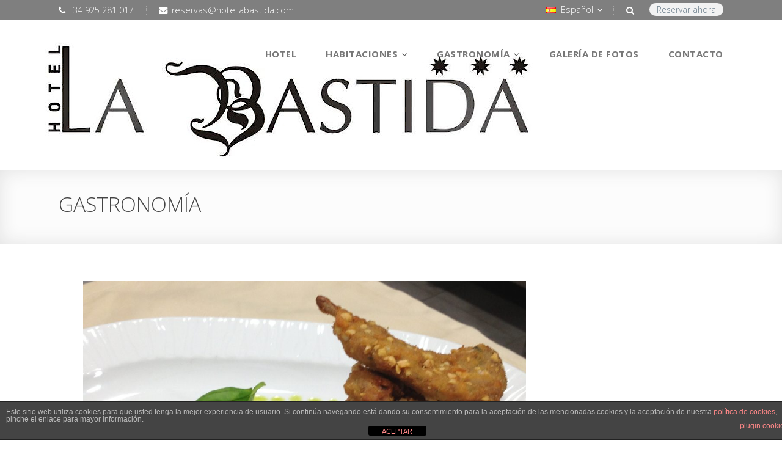

--- FILE ---
content_type: text/html; charset=UTF-8
request_url: https://www.hotellabastida.com/gastronomia/
body_size: 35459
content:

<!DOCTYPE html>
<!--[if IE 8 ]>    <html class="ie8" dir="ltr" lang="es-ES" prefix="og: https://ogp.me/ns#"> <![endif]-->
<!--[if IE 9 ]>    <html class="ie9" dir="ltr" lang="es-ES" prefix="og: https://ogp.me/ns#"> <![endif]-->
<!--[if (gt IE 9)|!(IE)]><!--> <html dir="ltr" lang="es-ES" prefix="og: https://ogp.me/ns#"> <!--<![endif]-->
	<head>
		
		<meta name="description" content="Hotel La Bastida" />
		<link type="image/x-icon" rel="icon" href="https://www.hotellabastida.com/wp-content/themes/soulweb/favicon.ico"  /> 
		<meta name="viewport" content="width=device-width, initial-scale=1.0">				
			<style>img:is([sizes="auto" i], [sizes^="auto," i]) { contain-intrinsic-size: 3000px 1500px }</style>
	
		<!-- All in One SEO 4.9.0 - aioseo.com -->
		<title>Gastronomía - Hotel La Bastida</title>
	<meta name="description" content="Para más información y reservas, llame al 925 281 017O por e-mail: info@admin Para visualizar la carta , Pulse el enlace: https://hotellabastida.blogspot.com/" />
	<meta name="robots" content="max-image-preview:large" />
	<link rel="canonical" href="https://www.hotellabastida.com/gastronomia/" />
	<meta name="generator" content="All in One SEO (AIOSEO) 4.9.0" />
		<meta property="og:locale" content="es_ES" />
		<meta property="og:site_name" content="Hotel La Bastida - Hotel La Bastida" />
		<meta property="og:type" content="article" />
		<meta property="og:title" content="Gastronomía - Hotel La Bastida" />
		<meta property="og:description" content="Para más información y reservas, llame al 925 281 017O por e-mail: info@admin Para visualizar la carta , Pulse el enlace: https://hotellabastida.blogspot.com/" />
		<meta property="og:url" content="https://www.hotellabastida.com/gastronomia/" />
		<meta property="article:published_time" content="2021-04-06T09:09:41+00:00" />
		<meta property="article:modified_time" content="2022-06-13T10:49:05+00:00" />
		<meta property="article:publisher" content="https://www.facebook.com/HotelLaBastida/" />
		<meta name="twitter:card" content="summary" />
		<meta name="twitter:site" content="@hotellabastida" />
		<meta name="twitter:title" content="Gastronomía - Hotel La Bastida" />
		<meta name="twitter:description" content="Para más información y reservas, llame al 925 281 017O por e-mail: info@admin Para visualizar la carta , Pulse el enlace: https://hotellabastida.blogspot.com/" />
		<meta name="twitter:creator" content="@hotellabastida" />
		<script type="application/ld+json" class="aioseo-schema">
			{"@context":"https:\/\/schema.org","@graph":[{"@type":"BreadcrumbList","@id":"https:\/\/www.hotellabastida.com\/gastronomia\/#breadcrumblist","itemListElement":[{"@type":"ListItem","@id":"https:\/\/www.hotellabastida.com#listItem","position":1,"name":"Home","item":"https:\/\/www.hotellabastida.com","nextItem":{"@type":"ListItem","@id":"https:\/\/www.hotellabastida.com\/gastronomia\/#listItem","name":"Gastronom\u00eda"}},{"@type":"ListItem","@id":"https:\/\/www.hotellabastida.com\/gastronomia\/#listItem","position":2,"name":"Gastronom\u00eda","previousItem":{"@type":"ListItem","@id":"https:\/\/www.hotellabastida.com#listItem","name":"Home"}}]},{"@type":"Organization","@id":"https:\/\/www.hotellabastida.com\/#organization","name":"Hotel La Bastida","description":"Hotel La Bastida","url":"https:\/\/www.hotellabastida.com\/","telephone":"+34925281017","logo":{"@type":"ImageObject","url":"http:\/\/wp.soulsuite.es\/hlabastida\/wp-content\/uploads\/LogoLaBastida.jpg","@id":"https:\/\/www.hotellabastida.com\/gastronomia\/#organizationLogo"},"image":{"@id":"https:\/\/www.hotellabastida.com\/gastronomia\/#organizationLogo"},"sameAs":["https:\/\/www.facebook.com\/HotelLaBastida\/","https:\/\/twitter.com\/hotellabastida","https:\/\/www.pinterest.es\/hotellabastida\/","https:\/\/www.youtube.com\/channel\/UCSbFSmxDi3-fpW6brMu9jCA"]},{"@type":"WebPage","@id":"https:\/\/www.hotellabastida.com\/gastronomia\/#webpage","url":"https:\/\/www.hotellabastida.com\/gastronomia\/","name":"Gastronom\u00eda - Hotel La Bastida","description":"Para m\u00e1s informaci\u00f3n y reservas, llame al 925 281 017O por e-mail: info@admin Para visualizar la carta , Pulse el enlace: https:\/\/hotellabastida.blogspot.com\/","inLanguage":"es-ES","isPartOf":{"@id":"https:\/\/www.hotellabastida.com\/#website"},"breadcrumb":{"@id":"https:\/\/www.hotellabastida.com\/gastronomia\/#breadcrumblist"},"image":{"@type":"ImageObject","url":"https:\/\/www.hotellabastida.com\/wp-content\/uploads\/IMG_2290-scaled.jpg","@id":"https:\/\/www.hotellabastida.com\/gastronomia\/#mainImage","width":2560,"height":1920},"primaryImageOfPage":{"@id":"https:\/\/www.hotellabastida.com\/gastronomia\/#mainImage"},"datePublished":"2021-04-06T11:09:41+02:00","dateModified":"2022-06-13T12:49:05+02:00"},{"@type":"WebSite","@id":"https:\/\/www.hotellabastida.com\/#website","url":"https:\/\/www.hotellabastida.com\/","name":"Hotel La Bastida","description":"Hotel La Bastida","inLanguage":"es-ES","publisher":{"@id":"https:\/\/www.hotellabastida.com\/#organization"}}]}
		</script>
		<!-- All in One SEO -->

<link rel="alternate" href="https://www.hotellabastida.com/gastronomia/" hreflang="es" />
<link rel="alternate" href="https://www.hotellabastida.com/en/gastronomy/" hreflang="en" />
<link rel='dns-prefetch' href='//fonts.googleapis.com' />
<link rel="alternate" type="application/rss+xml" title="Hotel La Bastida &raquo; Feed" href="https://www.hotellabastida.com/feed/" />
<link rel="alternate" type="application/rss+xml" title="Hotel La Bastida &raquo; Feed de los comentarios" href="https://www.hotellabastida.com/comments/feed/" />
<link rel='stylesheet' id='wp-block-library-css' href='https://www.hotellabastida.com/wp-includes/css/dist/block-library/style.min.css?ver=6.8.3' type='text/css' media='all' />
<style id='classic-theme-styles-inline-css' type='text/css'>
/*! This file is auto-generated */
.wp-block-button__link{color:#fff;background-color:#32373c;border-radius:9999px;box-shadow:none;text-decoration:none;padding:calc(.667em + 2px) calc(1.333em + 2px);font-size:1.125em}.wp-block-file__button{background:#32373c;color:#fff;text-decoration:none}
</style>
<link rel='stylesheet' id='aioseo/css/src/vue/standalone/blocks/table-of-contents/global.scss-css' href='https://www.hotellabastida.com/wp-content/plugins/all-in-one-seo-pack/dist/Lite/assets/css/table-of-contents/global.e90f6d47.css?ver=4.9.0' type='text/css' media='all' />
<style id='global-styles-inline-css' type='text/css'>
:root{--wp--preset--aspect-ratio--square: 1;--wp--preset--aspect-ratio--4-3: 4/3;--wp--preset--aspect-ratio--3-4: 3/4;--wp--preset--aspect-ratio--3-2: 3/2;--wp--preset--aspect-ratio--2-3: 2/3;--wp--preset--aspect-ratio--16-9: 16/9;--wp--preset--aspect-ratio--9-16: 9/16;--wp--preset--color--black: #000000;--wp--preset--color--cyan-bluish-gray: #abb8c3;--wp--preset--color--white: #ffffff;--wp--preset--color--pale-pink: #f78da7;--wp--preset--color--vivid-red: #cf2e2e;--wp--preset--color--luminous-vivid-orange: #ff6900;--wp--preset--color--luminous-vivid-amber: #fcb900;--wp--preset--color--light-green-cyan: #7bdcb5;--wp--preset--color--vivid-green-cyan: #00d084;--wp--preset--color--pale-cyan-blue: #8ed1fc;--wp--preset--color--vivid-cyan-blue: #0693e3;--wp--preset--color--vivid-purple: #9b51e0;--wp--preset--gradient--vivid-cyan-blue-to-vivid-purple: linear-gradient(135deg,rgba(6,147,227,1) 0%,rgb(155,81,224) 100%);--wp--preset--gradient--light-green-cyan-to-vivid-green-cyan: linear-gradient(135deg,rgb(122,220,180) 0%,rgb(0,208,130) 100%);--wp--preset--gradient--luminous-vivid-amber-to-luminous-vivid-orange: linear-gradient(135deg,rgba(252,185,0,1) 0%,rgba(255,105,0,1) 100%);--wp--preset--gradient--luminous-vivid-orange-to-vivid-red: linear-gradient(135deg,rgba(255,105,0,1) 0%,rgb(207,46,46) 100%);--wp--preset--gradient--very-light-gray-to-cyan-bluish-gray: linear-gradient(135deg,rgb(238,238,238) 0%,rgb(169,184,195) 100%);--wp--preset--gradient--cool-to-warm-spectrum: linear-gradient(135deg,rgb(74,234,220) 0%,rgb(151,120,209) 20%,rgb(207,42,186) 40%,rgb(238,44,130) 60%,rgb(251,105,98) 80%,rgb(254,248,76) 100%);--wp--preset--gradient--blush-light-purple: linear-gradient(135deg,rgb(255,206,236) 0%,rgb(152,150,240) 100%);--wp--preset--gradient--blush-bordeaux: linear-gradient(135deg,rgb(254,205,165) 0%,rgb(254,45,45) 50%,rgb(107,0,62) 100%);--wp--preset--gradient--luminous-dusk: linear-gradient(135deg,rgb(255,203,112) 0%,rgb(199,81,192) 50%,rgb(65,88,208) 100%);--wp--preset--gradient--pale-ocean: linear-gradient(135deg,rgb(255,245,203) 0%,rgb(182,227,212) 50%,rgb(51,167,181) 100%);--wp--preset--gradient--electric-grass: linear-gradient(135deg,rgb(202,248,128) 0%,rgb(113,206,126) 100%);--wp--preset--gradient--midnight: linear-gradient(135deg,rgb(2,3,129) 0%,rgb(40,116,252) 100%);--wp--preset--font-size--small: 13px;--wp--preset--font-size--medium: 20px;--wp--preset--font-size--large: 36px;--wp--preset--font-size--x-large: 42px;--wp--preset--spacing--20: 0.44rem;--wp--preset--spacing--30: 0.67rem;--wp--preset--spacing--40: 1rem;--wp--preset--spacing--50: 1.5rem;--wp--preset--spacing--60: 2.25rem;--wp--preset--spacing--70: 3.38rem;--wp--preset--spacing--80: 5.06rem;--wp--preset--shadow--natural: 6px 6px 9px rgba(0, 0, 0, 0.2);--wp--preset--shadow--deep: 12px 12px 50px rgba(0, 0, 0, 0.4);--wp--preset--shadow--sharp: 6px 6px 0px rgba(0, 0, 0, 0.2);--wp--preset--shadow--outlined: 6px 6px 0px -3px rgba(255, 255, 255, 1), 6px 6px rgba(0, 0, 0, 1);--wp--preset--shadow--crisp: 6px 6px 0px rgba(0, 0, 0, 1);}:where(.is-layout-flex){gap: 0.5em;}:where(.is-layout-grid){gap: 0.5em;}body .is-layout-flex{display: flex;}.is-layout-flex{flex-wrap: wrap;align-items: center;}.is-layout-flex > :is(*, div){margin: 0;}body .is-layout-grid{display: grid;}.is-layout-grid > :is(*, div){margin: 0;}:where(.wp-block-columns.is-layout-flex){gap: 2em;}:where(.wp-block-columns.is-layout-grid){gap: 2em;}:where(.wp-block-post-template.is-layout-flex){gap: 1.25em;}:where(.wp-block-post-template.is-layout-grid){gap: 1.25em;}.has-black-color{color: var(--wp--preset--color--black) !important;}.has-cyan-bluish-gray-color{color: var(--wp--preset--color--cyan-bluish-gray) !important;}.has-white-color{color: var(--wp--preset--color--white) !important;}.has-pale-pink-color{color: var(--wp--preset--color--pale-pink) !important;}.has-vivid-red-color{color: var(--wp--preset--color--vivid-red) !important;}.has-luminous-vivid-orange-color{color: var(--wp--preset--color--luminous-vivid-orange) !important;}.has-luminous-vivid-amber-color{color: var(--wp--preset--color--luminous-vivid-amber) !important;}.has-light-green-cyan-color{color: var(--wp--preset--color--light-green-cyan) !important;}.has-vivid-green-cyan-color{color: var(--wp--preset--color--vivid-green-cyan) !important;}.has-pale-cyan-blue-color{color: var(--wp--preset--color--pale-cyan-blue) !important;}.has-vivid-cyan-blue-color{color: var(--wp--preset--color--vivid-cyan-blue) !important;}.has-vivid-purple-color{color: var(--wp--preset--color--vivid-purple) !important;}.has-black-background-color{background-color: var(--wp--preset--color--black) !important;}.has-cyan-bluish-gray-background-color{background-color: var(--wp--preset--color--cyan-bluish-gray) !important;}.has-white-background-color{background-color: var(--wp--preset--color--white) !important;}.has-pale-pink-background-color{background-color: var(--wp--preset--color--pale-pink) !important;}.has-vivid-red-background-color{background-color: var(--wp--preset--color--vivid-red) !important;}.has-luminous-vivid-orange-background-color{background-color: var(--wp--preset--color--luminous-vivid-orange) !important;}.has-luminous-vivid-amber-background-color{background-color: var(--wp--preset--color--luminous-vivid-amber) !important;}.has-light-green-cyan-background-color{background-color: var(--wp--preset--color--light-green-cyan) !important;}.has-vivid-green-cyan-background-color{background-color: var(--wp--preset--color--vivid-green-cyan) !important;}.has-pale-cyan-blue-background-color{background-color: var(--wp--preset--color--pale-cyan-blue) !important;}.has-vivid-cyan-blue-background-color{background-color: var(--wp--preset--color--vivid-cyan-blue) !important;}.has-vivid-purple-background-color{background-color: var(--wp--preset--color--vivid-purple) !important;}.has-black-border-color{border-color: var(--wp--preset--color--black) !important;}.has-cyan-bluish-gray-border-color{border-color: var(--wp--preset--color--cyan-bluish-gray) !important;}.has-white-border-color{border-color: var(--wp--preset--color--white) !important;}.has-pale-pink-border-color{border-color: var(--wp--preset--color--pale-pink) !important;}.has-vivid-red-border-color{border-color: var(--wp--preset--color--vivid-red) !important;}.has-luminous-vivid-orange-border-color{border-color: var(--wp--preset--color--luminous-vivid-orange) !important;}.has-luminous-vivid-amber-border-color{border-color: var(--wp--preset--color--luminous-vivid-amber) !important;}.has-light-green-cyan-border-color{border-color: var(--wp--preset--color--light-green-cyan) !important;}.has-vivid-green-cyan-border-color{border-color: var(--wp--preset--color--vivid-green-cyan) !important;}.has-pale-cyan-blue-border-color{border-color: var(--wp--preset--color--pale-cyan-blue) !important;}.has-vivid-cyan-blue-border-color{border-color: var(--wp--preset--color--vivid-cyan-blue) !important;}.has-vivid-purple-border-color{border-color: var(--wp--preset--color--vivid-purple) !important;}.has-vivid-cyan-blue-to-vivid-purple-gradient-background{background: var(--wp--preset--gradient--vivid-cyan-blue-to-vivid-purple) !important;}.has-light-green-cyan-to-vivid-green-cyan-gradient-background{background: var(--wp--preset--gradient--light-green-cyan-to-vivid-green-cyan) !important;}.has-luminous-vivid-amber-to-luminous-vivid-orange-gradient-background{background: var(--wp--preset--gradient--luminous-vivid-amber-to-luminous-vivid-orange) !important;}.has-luminous-vivid-orange-to-vivid-red-gradient-background{background: var(--wp--preset--gradient--luminous-vivid-orange-to-vivid-red) !important;}.has-very-light-gray-to-cyan-bluish-gray-gradient-background{background: var(--wp--preset--gradient--very-light-gray-to-cyan-bluish-gray) !important;}.has-cool-to-warm-spectrum-gradient-background{background: var(--wp--preset--gradient--cool-to-warm-spectrum) !important;}.has-blush-light-purple-gradient-background{background: var(--wp--preset--gradient--blush-light-purple) !important;}.has-blush-bordeaux-gradient-background{background: var(--wp--preset--gradient--blush-bordeaux) !important;}.has-luminous-dusk-gradient-background{background: var(--wp--preset--gradient--luminous-dusk) !important;}.has-pale-ocean-gradient-background{background: var(--wp--preset--gradient--pale-ocean) !important;}.has-electric-grass-gradient-background{background: var(--wp--preset--gradient--electric-grass) !important;}.has-midnight-gradient-background{background: var(--wp--preset--gradient--midnight) !important;}.has-small-font-size{font-size: var(--wp--preset--font-size--small) !important;}.has-medium-font-size{font-size: var(--wp--preset--font-size--medium) !important;}.has-large-font-size{font-size: var(--wp--preset--font-size--large) !important;}.has-x-large-font-size{font-size: var(--wp--preset--font-size--x-large) !important;}
:where(.wp-block-post-template.is-layout-flex){gap: 1.25em;}:where(.wp-block-post-template.is-layout-grid){gap: 1.25em;}
:where(.wp-block-columns.is-layout-flex){gap: 2em;}:where(.wp-block-columns.is-layout-grid){gap: 2em;}
:root :where(.wp-block-pullquote){font-size: 1.5em;line-height: 1.6;}
</style>
<link rel='stylesheet' id='front-estilos-css' href='https://www.hotellabastida.com/wp-content/plugins/asesor-cookies-para-la-ley-en-espana/html/front/estilos.css?ver=6.8.3' type='text/css' media='all' />
<link rel='stylesheet' id='normalize-css' href='https://www.hotellabastida.com/wp-content/themes/soulweb/css/normalize.css?ver=6.8.3' type='text/css' media='all' />
<link rel='stylesheet' id='skeleton-css' href='https://www.hotellabastida.com/wp-content/themes/soulweb/css/skeleton.css?ver=6.8.3' type='text/css' media='all' />
<link rel='stylesheet' id='style-css' href='https://www.hotellabastida.com/wp-content/themes/soulweb/style.css?ver=6.8.3' type='text/css' media='all' />
<link rel='stylesheet' id='options-css' href='https://www.hotellabastida.com/wp-content/themes/soulweb/css/options.css?ver=6.8.3' type='text/css' media='all' />
<link rel='stylesheet' id='mytheme-opensans-css' href='https://fonts.googleapis.com/css?family=Open+Sans%3A300%2C400%2C700&#038;ver=6.8.3' type='text/css' media='all' />
<script type="text/javascript" src="https://www.hotellabastida.com/wp-includes/js/jquery/jquery.min.js?ver=3.7.1" id="jquery-core-js"></script>
<script type="text/javascript" src="https://www.hotellabastida.com/wp-includes/js/jquery/jquery-migrate.min.js?ver=3.4.1" id="jquery-migrate-js"></script>
<script type="text/javascript" id="front-principal-js-extra">
/* <![CDATA[ */
var cdp_cookies_info = {"url_plugin":"https:\/\/www.hotellabastida.com\/wp-content\/plugins\/asesor-cookies-para-la-ley-en-espana\/plugin.php","url_admin_ajax":"https:\/\/www.hotellabastida.com\/wp-admin\/admin-ajax.php"};
/* ]]> */
</script>
<script type="text/javascript" src="https://www.hotellabastida.com/wp-content/plugins/asesor-cookies-para-la-ley-en-espana/html/front/principal.js?ver=6.8.3" id="front-principal-js"></script>
<script type="text/javascript" src="https://www.hotellabastida.com/wp-includes/js/jquery/ui/core.min.js?ver=1.13.3" id="jquery-ui-core-js"></script>
<script type="text/javascript" src="https://www.hotellabastida.com/wp-includes/js/jquery/ui/datepicker.min.js?ver=1.13.3" id="jquery-ui-datepicker-js"></script>
<script type="text/javascript" id="jquery-ui-datepicker-js-after">
/* <![CDATA[ */
jQuery(function(jQuery){jQuery.datepicker.setDefaults({"closeText":"Cerrar","currentText":"Hoy","monthNames":["enero","febrero","marzo","abril","mayo","junio","julio","agosto","septiembre","octubre","noviembre","diciembre"],"monthNamesShort":["Ene","Feb","Mar","Abr","May","Jun","Jul","Ago","Sep","Oct","Nov","Dic"],"nextText":"Siguiente","prevText":"Anterior","dayNames":["domingo","lunes","martes","mi\u00e9rcoles","jueves","viernes","s\u00e1bado"],"dayNamesShort":["Dom","Lun","Mar","Mi\u00e9","Jue","Vie","S\u00e1b"],"dayNamesMin":["D","L","M","X","J","V","S"],"dateFormat":"d \\dd\\e MM \\dd\\e yy","firstDay":1,"isRTL":false});});
/* ]]> */
</script>
<script type="text/javascript" src="https://www.hotellabastida.com/wp-content/themes/soulweb/js/i18n/datepicker-es.js?ver=6.8.3" id="datepicker-lang-js"></script>
<script type="text/javascript" src="https://www.hotellabastida.com/wp-content/themes/soulweb/js/smoothScroll.js?ver=1.2.1" id="smoothscroll-js"></script>
<script type="text/javascript" src="https://www.hotellabastida.com/wp-content/themes/soulweb/js/retina.min.js?ver=1.3.0" id="retina-js"></script>
<script type="text/javascript" id="allscript-js-extra">
/* <![CDATA[ */
var soulwebOption = {"bookingCalendar":"1","dateFormat":"dd M yy"};
/* ]]> */
</script>
<script type="text/javascript" src="https://www.hotellabastida.com/wp-content/themes/soulweb/js/allscript.js?ver=1.0" id="allscript-js"></script>
<link rel="https://api.w.org/" href="https://www.hotellabastida.com/wp-json/" /><link rel="alternate" title="JSON" type="application/json" href="https://www.hotellabastida.com/wp-json/wp/v2/pages/49" /><link rel="EditURI" type="application/rsd+xml" title="RSD" href="https://www.hotellabastida.com/xmlrpc.php?rsd" />
<meta name="generator" content="WordPress 6.8.3" />
<link rel='shortlink' href='https://www.hotellabastida.com/?p=49' />
<link rel="alternate" title="oEmbed (JSON)" type="application/json+oembed" href="https://www.hotellabastida.com/wp-json/oembed/1.0/embed?url=https%3A%2F%2Fwww.hotellabastida.com%2Fgastronomia%2F&#038;lang=es" />
<link rel="alternate" title="oEmbed (XML)" type="text/xml+oembed" href="https://www.hotellabastida.com/wp-json/oembed/1.0/embed?url=https%3A%2F%2Fwww.hotellabastida.com%2Fgastronomia%2F&#038;format=xml&#038;lang=es" />
<style type="text/css">.recentcomments a{display:inline !important;padding:0 !important;margin:0 !important;}</style><link rel="icon" href="https://www.hotellabastida.com/wp-content/uploads/cropped-favico-32x32.png" sizes="32x32" />
<link rel="icon" href="https://www.hotellabastida.com/wp-content/uploads/cropped-favico-192x192.png" sizes="192x192" />
<link rel="apple-touch-icon" href="https://www.hotellabastida.com/wp-content/uploads/cropped-favico-180x180.png" />
<meta name="msapplication-TileImage" content="https://www.hotellabastida.com/wp-content/uploads/cropped-favico-270x270.png" />
 
	</head>
	<body id="to-top" class="wp-singular page-template-default page page-id-49 wp-theme-soulweb">
		<!-- BEGIN HEADER -->
		<header id="main-page-header" class=''>
			
						<!-- BEGIN TOP INFO BAR -->
			<div id="headcontainer" >
				<div class="container" >
					<!-- BEGIN TOP CONTACT INFO -->
					<div id="top-phone"><a href="tel:+34 925 281 017"><span class="icon-phone"></span>+34 925 281 017</a></div>
					<div id="top-email"><a href="mailto:&#114;es&#101;&#114;v&#97;&#115;&#64;&#104;&#111;&#116;ella&#98;&#97;&#115;t&#105;&#100;a.&#99;om"><span class="icon-envelope"></span> &#114;es&#101;&#114;v&#97;&#115;&#64;&#104;&#111;&#116;ella&#98;&#97;&#115;t&#105;&#100;a.&#99;om</a></div>
					<!-- END TOP CONTACT INFO -->
					<a href="https://www.hotellabastida.com/booking?lang=es" id="header-reservation-button">Reservar ahora</a>
					
					<div id="top-search" ><span class="icon-search"></span>
						<div id="top-search-window"><form role="search" method="get" id="searchform" class="searchform" action="https://www.hotellabastida.com/" >
    <div><label class="screen-reader-text" for="s">Buscar:</label>
    <input type="text" value="" name="s" id="s" />
    <button type="submit" id="searchsubmit"><span class="icon-search"></span></button>
    </div>
    </form></div>
					</div>
					
										<!-- BEGIN TOP LANGUAGES SELECTOR -->
					<div id="top-language-select">
						<ul class="dropdown">
							<li>
								<a href="#">
									<img src="https://www.hotellabastida.com/wp-content/plugins/polylang/flags/es.png" class="country-flag"> Español <span class="icon-angle-down"></span>
								</a>
								<!-- BEGIN LANGUAGE MENU -->
								<ul class="sub_menu">
																	<li class="menu-item menu-item-type-custom menu-item-object-custom">
										<a href="https://www.hotellabastida.com/gastronomia/"> 
											<img src="https://www.hotellabastida.com/wp-content/plugins/polylang/flags/es.png" class="country-flag">Español										</a>
									</li>
																	<li class="menu-item menu-item-type-custom menu-item-object-custom">
										<a href="https://www.hotellabastida.com/en/gastronomy/"> 
											<img src="https://www.hotellabastida.com/wp-content/plugins/polylang/flags/gb.png" class="country-flag">English										</a>
									</li>
																</ul>
								<!-- END LANGUAGE MENU -->
							</li>
						</ul>
					</div>
										<!-- END TOP LANGUAGES SELECTOR -->
				</div>
			</div>
			<!-- END TOP INFO BAR -->
					
			<!-- BEGIN LOGO AND NAVIGATION WRAP -->
			<div id="logocontainer" class="container">
					<div class="three columns" id="top-logo">
						<!-- MAIN LOGO -->
						<a href="https://www.hotellabastida.com">
							<img src="https://www.hotellabastida.com/wp-content/uploads/LogoLaBastida.jpg" id="main-logo" />
							<img src="https://www.hotellabastida.com/wp-content/uploads/LogoLaBastida.jpg" id="main-logo-min" />
						</a>
					</div>
					<div class="nine columns" id="top-menu">
						<!-- BEGIN MAIN MOBILE NAVIGATION -->
						<ul id="mobile-navigation-menu"><li><span class="icon-reorder"></span><ul id="mobile-navigation-menu-list"><li class="menu-item menu-item-type-post_type menu-item-object-page menu-item-home menu-item-522"><a href="https://www.hotellabastida.com/">HOTEL</a></li>
<li class="menu-item menu-item-type-post_type menu-item-object-page menu-item-has-children menu-item-46"><a href="https://www.hotellabastida.com/habitaciones/">Habitaciones	<li class="menu-item menu-item-type-post_type menu-item-object-habitaciones menu-item-177"><a href="https://www.hotellabastida.com/habitaciones/doble-terraza/">-TRIPLE</a></li>
	<li class="menu-item menu-item-type-post_type menu-item-object-habitaciones menu-item-178"><a href="https://www.hotellabastida.com/habitaciones/doble-estandar/">-DOBLE ESTÁNDAR</a></li>
	<li class="menu-item menu-item-type-post_type menu-item-object-habitaciones menu-item-175"><a href="https://www.hotellabastida.com/habitaciones/individual/">-DOBLE TERRAZA</a></li>
</a></li>
<li class="menu-item menu-item-type-post_type menu-item-object-page current-menu-item page_item page-item-49 current_page_item menu-item-has-children menu-item-63"><a href="https://www.hotellabastida.com/gastronomia/">Gastronomía	<li class="menu-item menu-item-type-post_type menu-item-object-page menu-item-64"><a href="https://www.hotellabastida.com/restaurante/">-RESTAURANTE</a></li>
	<li class="menu-item menu-item-type-post_type menu-item-object-page menu-item-65"><a href="https://www.hotellabastida.com/cafeteria/">-CAFETERÍA</a></li>
	<li class="menu-item menu-item-type-post_type menu-item-object-page menu-item-634"><a href="https://www.hotellabastida.com/cartas-y-menus/">-CARTAS Y MENUS</a></li>
</a></li>
<li class="menu-item menu-item-type-post_type menu-item-object-page menu-item-96"><a href="https://www.hotellabastida.com/galeria/">GALERÍA DE FOTOS</a></li>
<li class="menu-item menu-item-type-post_type menu-item-object-page menu-item-70"><a href="https://www.hotellabastida.com/contacto/">Contacto</a></li>
</ul></li></ul>	
						<!-- END MAIN MOBILE NAVIGATION -->
						<!-- BEGIN MAIN NAVIGATION -->
						<ul id="main-navigation-menu" class="dropdown menu"><li class="menu-item menu-item-type-post_type menu-item-object-page menu-item-home"><a href="https://www.hotellabastida.com/"><div class="top-navigation-content">HOTEL</div></a></li>
<li class="menu-item menu-item-type-post_type menu-item-object-page menu-item-has-children"><a href="https://www.hotellabastida.com/habitaciones/"><div class="top-navigation-content">Habitaciones</div></a>
<ul class='sub_menu'>
<li class='submenu-arrow'><div class='top-submenu-arrow'></div></li>	<li class="menu-item menu-item-type-post_type menu-item-object-habitaciones"><a href="https://www.hotellabastida.com/habitaciones/doble-terraza/">TRIPLE</a></li>
<li class='submenu-arrow'><div class='top-submenu-arrow'></div></li>	<li class="menu-item menu-item-type-post_type menu-item-object-habitaciones"><a href="https://www.hotellabastida.com/habitaciones/doble-estandar/">DOBLE ESTÁNDAR</a></li>
<li class='submenu-arrow'><div class='top-submenu-arrow'></div></li>	<li class="menu-item menu-item-type-post_type menu-item-object-habitaciones"><a href="https://www.hotellabastida.com/habitaciones/individual/">DOBLE TERRAZA</a></li>
</ul>
</li>
<li class="menu-item menu-item-type-post_type menu-item-object-page current-menu-item page_item page-item-49 current_page_item menu-item-has-children"><a href="https://www.hotellabastida.com/gastronomia/"><div class="top-navigation-content">Gastronomía</div></a>
<ul class='sub_menu'>
<li class='submenu-arrow'><div class='top-submenu-arrow'></div></li>	<li class="menu-item menu-item-type-post_type menu-item-object-page"><a href="https://www.hotellabastida.com/restaurante/">RESTAURANTE</a></li>
<li class='submenu-arrow'><div class='top-submenu-arrow'></div></li>	<li class="menu-item menu-item-type-post_type menu-item-object-page"><a href="https://www.hotellabastida.com/cafeteria/">CAFETERÍA</a></li>
<li class='submenu-arrow'><div class='top-submenu-arrow'></div></li>	<li class="menu-item menu-item-type-post_type menu-item-object-page"><a href="https://www.hotellabastida.com/cartas-y-menus/">CARTAS Y MENUS</a></li>
</ul>
</li>
<li class="menu-item menu-item-type-post_type menu-item-object-page"><a href="https://www.hotellabastida.com/galeria/"><div class="top-navigation-content">GALERÍA DE FOTOS</div></a></li>
<li class="menu-item menu-item-type-post_type menu-item-object-page"><a href="https://www.hotellabastida.com/contacto/"><div class="top-navigation-content">Contacto</div></a></li>
</ul>							
						<!-- END MAIN NAVIGATION -->
											</div>
			</div>
			<!-- END LOGO AND NAVIGATION WRAP -->
	
		</header>
		<!-- END HEADER -->		<!-- BEGIN PAGE TITLE -->
				
		<style>
				</style>
		
		<div id="top-content-divider">
			<div class="container">
				<div id="page-title"> Gastronomía </div>
							</div>
		</div>
		
				<!-- END PAGE TITLE -->
			
	<!-- BEGIN PAGE CONTENT -->
	<div class="container">
		<div class="nine columns page-wrap  ">
			
<figure class="wp-block-image size-large"><img fetchpriority="high" decoding="async" width="1024" height="768" src="https://www.hotellabastida.com/wp-content/uploads/IMG_2290-1024x768.jpg" alt="" class="wp-image-50" srcset="https://www.hotellabastida.com/wp-content/uploads/IMG_2290-1024x768.jpg 1024w, https://www.hotellabastida.com/wp-content/uploads/IMG_2290-300x225.jpg 300w, https://www.hotellabastida.com/wp-content/uploads/IMG_2290-768x576.jpg 768w, https://www.hotellabastida.com/wp-content/uploads/IMG_2290-1536x1152.jpg 1536w, https://www.hotellabastida.com/wp-content/uploads/IMG_2290-2048x1536.jpg 2048w" sizes="(max-width: 1024px) 100vw, 1024px" /><figcaption>El Hotel La Bastida le invita a deleitar su paladar con una oferta gastronómica original basada en la fusión de un recetario tradicional con matices de cocina de autor. Disponemos de un Restaurante y de una Cafetería donde el confort del comensal es una prioridad para que pueda disfrutar de la Cocina de nuestros chefs. Los amantes de la enología se dejaran también seducir por la carta de vinos, seleccionados con el interés de conseguir el maridaje perfecto.</figcaption></figure>
<p></p>
<p></p>
<p></p>
<p><strong>Para más información y reservas, llame al 925 281 017</strong><br><strong>O por e-mail: info</strong>@admin</p>
<p></p>
<p>Para visualizar la carta , Pulse el enlace: <a href="https://hotellabastida.blogspot.com/">https://hotellabastida.blogspot.com/</a></p>
<p></p>
<p></p>

		</div>
		
		<!-- BEGIN PAGE SIDEBAR -->
		<div class="three columns page-sidebar ">
				
		</div>
		<!-- END PAGE SIDEBAR -->
		
	</div>
	<!-- END PAGE CONTENT -->
	
	
	<!-- BEGIN FOOTER -->
	<footer>
		<div id="footer">
			<div class="container">
				<div class="row">
					<!-- BEGIN FIRST FOOTER COLUMN -->
					<div class="four columns">
						&nbsp;	
					</div>
					<!-- END FIRST FOOTER COLUMN -->
					
					<!-- BEGIN SECOND FOOTER COLUMN -->
					<div class="four columns">
						<div class='footer-widget'><img width="144" height="84" src="https://www.hotellabastida.com/wp-content/uploads/favicowhitestar-2-260x150.png" class="image wp-image-332  attachment-144x84 size-144x84" alt="logo pie" style="max-width: 100%; height: auto;" decoding="async" loading="lazy" srcset="https://www.hotellabastida.com/wp-content/uploads/favicowhitestar-2-260x150.png 260w, https://www.hotellabastida.com/wp-content/uploads/favicowhitestar-2-300x175.png 300w, https://www.hotellabastida.com/wp-content/uploads/favicowhitestar-2-1024x597.png 1024w, https://www.hotellabastida.com/wp-content/uploads/favicowhitestar-2-768x448.png 768w, https://www.hotellabastida.com/wp-content/uploads/favicowhitestar-2.png 1200w" sizes="auto, (max-width: 144px) 100vw, 144px" /></div><div class='widget-divider'></div>	
					</div>
					<!-- END SECOND FOOTER COLUMN -->
					
					<!-- BEGIN THIRD FOOTER COLUMN -->
					<div class="four columns">
						<div class='footer-widget'>
<ul class="wp-block-list"><li><a href="https://www.hotellabastida.com/politica-privacidad/">POLÍTICA DE PRIVACIDAD</a></li><li><a href="https://www.hotellabastida.com/aviso-legal/">AVISO LEGAL</a></li></ul>
</div><div class='widget-divider'></div><div class='footer-widget'><a href="https://www.hotellabastida.com/wp-content/uploads/PROTOCOLO.pdf" target="_blank"><img width="170" height="102" src="https://www.hotellabastida.com/wp-content/uploads/selloscovid-1.png" class="image wp-image-381  attachment-full size-full" alt="SellosCovid" style="max-width: 100%; height: auto;" decoding="async" loading="lazy" /></a></div><div class='widget-divider'></div>					</div>
					<!-- END THIRD FOOTER COLUMN -->
				</div>
				
				<!-- BEGIN COPYRIGHT INFO -->
				<div id="copyright">
					<div id="copyright-text"><p>Copyright © 2021 Soulsuite. Todos los derechos reservados.</p></div>
					<div id="copyright-links"><a href="https://www.hotellabastida.com/">INICIO<span class="footer_menu_divider">&nbsp;&nbsp;&#47;&nbsp;&nbsp;</span></a><a href="https://www.hotellabastida.com/">HOTEL<span class="footer_menu_divider">&nbsp;&nbsp;&#47;&nbsp;&nbsp;</span></a><a href="https://www.hotellabastida.com/habitaciones/">HABITACIONES<span class="footer_menu_divider">&nbsp;&nbsp;&#47;&nbsp;&nbsp;</span></a><a href="https://www.hotellabastida.com/gastronomia/">GASTRONOMÍA<span class="footer_menu_divider">&nbsp;&nbsp;&#47;&nbsp;&nbsp;</span></a><a href="https://www.hotellabastida.com/cartas-y-menus/">CARTAS Y MENUS<span class="footer_menu_divider">&nbsp;&nbsp;&#47;&nbsp;&nbsp;</span></a><a href="https://www.hotellabastida.com/galeria/">GALERÍA<span class="footer_menu_divider">&nbsp;&nbsp;&#47;&nbsp;&nbsp;</span></a><a href="https://www.hotellabastida.com/contacto/">CONTACTO<span class="footer_menu_divider">&nbsp;&nbsp;&#47;&nbsp;&nbsp;</span></a></div>
				</div>
				<!-- END COPYRIGHT INFO -->
			</div>
		</div>
	</footer>
	<!-- END FOOTER -->
	
	<a href="#to-top" id="back-to-top"><span class="icon-chevron-up"></span></a>
	
	<script type="speculationrules">
{"prefetch":[{"source":"document","where":{"and":[{"href_matches":"\/*"},{"not":{"href_matches":["\/wp-*.php","\/wp-admin\/*","\/wp-content\/uploads\/*","\/wp-content\/*","\/wp-content\/plugins\/*","\/wp-content\/themes\/soulweb\/*","\/*\\?(.+)"]}},{"not":{"selector_matches":"a[rel~=\"nofollow\"]"}},{"not":{"selector_matches":".no-prefetch, .no-prefetch a"}}]},"eagerness":"conservative"}]}
</script>
<!-- HTML del pié de página -->
<div class="cdp-cookies-alerta  cdp-solapa-ocultar cdp-cookies-textos-izq cdp-cookies-tema-gris">
	<div class="cdp-cookies-texto">
		<p style="font-size:12px !important;line-height:12px !important">Este sitio web utiliza cookies para que usted tenga la mejor experiencia de usuario. Si continúa navegando está dando su consentimiento para la aceptación de las mencionadas cookies y la aceptación de nuestra <a href="https://www.hotellabastida.com/politica-de-cookies/" style="font-size:12px !important;line-height:12px !important">política de cookies</a>, pinche el enlace para mayor información.<a href="http://wordpress.org/plugins/asesor-cookies-para-la-ley-en-espana/" class="cdp-cookies-boton-creditos" target="_blank">plugin cookies</a></p>
		<a href="javascript:;" class="cdp-cookies-boton-cerrar">ACEPTAR</a> 
	</div>
	<a class="cdp-cookies-solapa">Aviso de cookies</a>
</div>
 <script type="module"  src="https://www.hotellabastida.com/wp-content/plugins/all-in-one-seo-pack/dist/Lite/assets/table-of-contents.95d0dfce.js?ver=4.9.0" id="aioseo/js/src/vue/standalone/blocks/table-of-contents/frontend.js-js"></script>
<script type="text/javascript" src="https://www.hotellabastida.com/wp-content/plugins/soul-gallery/js/jquery.colorbox-min.js?ver=1.6.1" id="colorbox-js"></script>
	
  </body>
</html>

--- FILE ---
content_type: text/css
request_url: https://www.hotellabastida.com/wp-content/themes/soulweb/style.css?ver=6.8.3
body_size: 58692
content:
/*

Theme Name: Soulsuite web
Theme URI: http://wp.soulsuite.es
Description: Tema web hoteles soulsuite. Todos los derechos reservados
Author: Soulsuite
Author URI: http://www.soulsuite.es
Version: 2.0
*/

/* SOULWEB meta style

/* Table of Contents
==================================================
    #Font Awesome
	#Colorbox window style
	#SOULWEB typography style


/* #Font Awesome
================================================== */

@font-face{font-family:'FontAwesome';src:url('font/fontawesome-webfont.eot?v=3.2.1');src:url('font/fontawesome-webfont.eot?#iefix&v=3.2.1') format('embedded-opentype'),url('font/fontawesome-webfont.woff?v=3.2.1') format('woff'),url('font/fontawesome-webfont.ttf?v=3.2.1') format('truetype'),url('font/fontawesome-webfont.svg#fontawesomeregular?v=3.2.1') format('svg');font-weight:normal;font-style:normal;}[class^="icon-"],[class*=" icon-"]{font-family:FontAwesome;font-weight:normal;font-style:normal;text-decoration:inherit;-webkit-font-smoothing:antialiased;*margin-right:.3em;}
[class^="icon-"]:before,[class*=" icon-"]:before{text-decoration:inherit;speak:none;}
.icon-large:before{vertical-align:-10%;font-size:1.3333333333333333em;}
a [class^="icon-"],a [class*=" icon-"]{display:inline;}
[class^="icon-"].icon-fixed-width,[class*=" icon-"].icon-fixed-width{display:inline-block;width:1.1428571428571428em;text-align:right;padding-right:0.2857142857142857em;}[class^="icon-"].icon-fixed-width.icon-large,[class*=" icon-"].icon-fixed-width.icon-large{width:1.4285714285714286em;}
.icons-ul{margin-left:2.142857142857143em;list-style-type:none;}.icons-ul>li{position:relative;}
.icons-ul .icon-li{position:absolute;left:-2.142857142857143em;width:2.142857142857143em;text-align:center;line-height:inherit;}
[class^="icon-"].hide,[class*=" icon-"].hide{display:none;}
.icon-muted{color:#eeeeee;}
.icon-light{color:#ffffff;}
.icon-dark{color:#333333;}
.icon-border{border:solid 1px #eeeeee;padding:.2em .25em .15em;-webkit-border-radius:3px;-moz-border-radius:3px;border-radius:3px;}
.icon-2x{font-size:2em;}.icon-2x.icon-border{border-width:2px;-webkit-border-radius:4px;-moz-border-radius:4px;border-radius:4px;}
.icon-3x{font-size:3em;}.icon-3x.icon-border{border-width:3px;-webkit-border-radius:5px;-moz-border-radius:5px;border-radius:5px;}
.icon-4x{font-size:4em;}.icon-4x.icon-border{border-width:4px;-webkit-border-radius:6px;-moz-border-radius:6px;border-radius:6px;}
.icon-5x{font-size:5em;}.icon-5x.icon-border{border-width:5px;-webkit-border-radius:7px;-moz-border-radius:7px;border-radius:7px;}
.pull-right{float:right;}
.pull-left{float:left;}
[class^="icon-"].pull-left,[class*=" icon-"].pull-left{margin-right:.3em;}
[class^="icon-"].pull-right,[class*=" icon-"].pull-right{margin-left:.3em;}
[class^="icon-"],[class*=" icon-"]{display:inline;width:auto;height:auto;line-height:normal;vertical-align:baseline;background-image:none;background-position:0% 0%;background-repeat:repeat;margin-top:0;}
.icon-white,.nav-pills>.active>a>[class^="icon-"],.nav-pills>.active>a>[class*=" icon-"],.nav-list>.active>a>[class^="icon-"],.nav-list>.active>a>[class*=" icon-"],.navbar-inverse .nav>.active>a>[class^="icon-"],.navbar-inverse .nav>.active>a>[class*=" icon-"],.dropdown-menu>li>a:hover>[class^="icon-"],.dropdown-menu>li>a:hover>[class*=" icon-"],.dropdown-menu>.active>a>[class^="icon-"],.dropdown-menu>.active>a>[class*=" icon-"],.dropdown-submenu:hover>a>[class^="icon-"],.dropdown-submenu:hover>a>[class*=" icon-"]{background-image:none;}
.btn [class^="icon-"].icon-large,.nav [class^="icon-"].icon-large,.btn [class*=" icon-"].icon-large,.nav [class*=" icon-"].icon-large{line-height:.9em;}
.btn [class^="icon-"].icon-spin,.nav [class^="icon-"].icon-spin,.btn [class*=" icon-"].icon-spin,.nav [class*=" icon-"].icon-spin{display:inline-block;}
.nav-tabs [class^="icon-"],.nav-pills [class^="icon-"],.nav-tabs [class*=" icon-"],.nav-pills [class*=" icon-"],.nav-tabs [class^="icon-"].icon-large,.nav-pills [class^="icon-"].icon-large,.nav-tabs [class*=" icon-"].icon-large,.nav-pills [class*=" icon-"].icon-large{line-height:.9em;}
.btn [class^="icon-"].pull-left.icon-2x,.btn [class*=" icon-"].pull-left.icon-2x,.btn [class^="icon-"].pull-right.icon-2x,.btn [class*=" icon-"].pull-right.icon-2x{margin-top:.18em;}
.btn [class^="icon-"].icon-spin.icon-large,.btn [class*=" icon-"].icon-spin.icon-large{line-height:.8em;}
.btn.btn-small [class^="icon-"].pull-left.icon-2x,.btn.btn-small [class*=" icon-"].pull-left.icon-2x,.btn.btn-small [class^="icon-"].pull-right.icon-2x,.btn.btn-small [class*=" icon-"].pull-right.icon-2x{margin-top:.25em;}
.btn.btn-large [class^="icon-"],.btn.btn-large [class*=" icon-"]{margin-top:0;}.btn.btn-large [class^="icon-"].pull-left.icon-2x,.btn.btn-large [class*=" icon-"].pull-left.icon-2x,.btn.btn-large [class^="icon-"].pull-right.icon-2x,.btn.btn-large [class*=" icon-"].pull-right.icon-2x{margin-top:.05em;}
.btn.btn-large [class^="icon-"].pull-left.icon-2x,.btn.btn-large [class*=" icon-"].pull-left.icon-2x{margin-right:.2em;}
.btn.btn-large [class^="icon-"].pull-right.icon-2x,.btn.btn-large [class*=" icon-"].pull-right.icon-2x{margin-left:.2em;}
.nav-list [class^="icon-"],.nav-list [class*=" icon-"]{line-height:inherit;}
.icon-stack{position:relative;display:inline-block;width:2em;height:2em;line-height:2em;vertical-align:-35%;}.icon-stack [class^="icon-"],.icon-stack [class*=" icon-"]{display:block;text-align:center;position:absolute;width:100%;height:100%;font-size:1em;line-height:inherit;*line-height:2em;}
.icon-stack .icon-stack-base{font-size:2em;*line-height:1em;}
.icon-spin{display:inline-block;-moz-animation:spin 2s infinite linear;-o-animation:spin 2s infinite linear;-webkit-animation:spin 2s infinite linear;animation:spin 2s infinite linear;}
a .icon-stack,a .icon-spin{display:inline-block;text-decoration:none;}
@-moz-keyframes spin{0%{-moz-transform:rotate(0deg);} 100%{-moz-transform:rotate(359deg);}}@-webkit-keyframes spin{0%{-webkit-transform:rotate(0deg);} 100%{-webkit-transform:rotate(359deg);}}@-o-keyframes spin{0%{-o-transform:rotate(0deg);} 100%{-o-transform:rotate(359deg);}}@-ms-keyframes spin{0%{-ms-transform:rotate(0deg);} 100%{-ms-transform:rotate(359deg);}}@keyframes spin{0%{transform:rotate(0deg);} 100%{transform:rotate(359deg);}}.icon-rotate-90:before{-webkit-transform:rotate(90deg);-moz-transform:rotate(90deg);-ms-transform:rotate(90deg);-o-transform:rotate(90deg);transform:rotate(90deg);filter:progid:DXImageTransform.Microsoft.BasicImage(rotation=1);}
.icon-rotate-180:before{-webkit-transform:rotate(180deg);-moz-transform:rotate(180deg);-ms-transform:rotate(180deg);-o-transform:rotate(180deg);transform:rotate(180deg);filter:progid:DXImageTransform.Microsoft.BasicImage(rotation=2);}
.icon-rotate-270:before{-webkit-transform:rotate(270deg);-moz-transform:rotate(270deg);-ms-transform:rotate(270deg);-o-transform:rotate(270deg);transform:rotate(270deg);filter:progid:DXImageTransform.Microsoft.BasicImage(rotation=3);}
.icon-flip-horizontal:before{-webkit-transform:scale(-1, 1);-moz-transform:scale(-1, 1);-ms-transform:scale(-1, 1);-o-transform:scale(-1, 1);transform:scale(-1, 1);}
.icon-flip-vertical:before{-webkit-transform:scale(1, -1);-moz-transform:scale(1, -1);-ms-transform:scale(1, -1);-o-transform:scale(1, -1);transform:scale(1, -1);}
a .icon-rotate-90:before,a .icon-rotate-180:before,a .icon-rotate-270:before,a .icon-flip-horizontal:before,a .icon-flip-vertical:before{display:inline-block;}
.icon-glass:before{content:"\f000";}
.icon-music:before{content:"\f001";}
.icon-search:before{content:"\f002";}
.icon-envelope-alt:before{content:"\f003";}
.icon-heart:before{content:"\f004";}
.icon-star:before{content:"\f005";}
.icon-star-empty:before{content:"\f006";}
.icon-user:before{content:"\f007";}
.icon-film:before{content:"\f008";}
.icon-th-large:before{content:"\f009";}
.icon-th:before{content:"\f00a";}
.icon-th-list:before{content:"\f00b";}
.icon-ok:before{content:"\f00c";}
.icon-remove:before{content:"\f00d";}
.icon-zoom-in:before{content:"\f00e";}
.icon-zoom-out:before{content:"\f010";}
.icon-power-off:before,.icon-off:before{content:"\f011";}
.icon-signal:before{content:"\f012";}
.icon-gear:before,.icon-cog:before{content:"\f013";}
.icon-trash:before{content:"\f014";}
.icon-home:before{content:"\f015";}
.icon-file-alt:before{content:"\f016";}
.icon-time:before{content:"\f017";}
.icon-road:before{content:"\f018";}
.icon-download-alt:before{content:"\f019";}
.icon-download:before{content:"\f01a";}
.icon-upload:before{content:"\f01b";}
.icon-inbox:before{content:"\f01c";}
.icon-play-circle:before{content:"\f01d";}
.icon-rotate-right:before,.icon-repeat:before{content:"\f01e";}
.icon-refresh:before{content:"\f021";}
.icon-list-alt:before{content:"\f022";}
.icon-lock:before{content:"\f023";}
.icon-flag:before{content:"\f024";}
.icon-headphones:before{content:"\f025";}
.icon-volume-off:before{content:"\f026";}
.icon-volume-down:before{content:"\f027";}
.icon-volume-up:before{content:"\f028";}
.icon-qrcode:before{content:"\f029";}
.icon-barcode:before{content:"\f02a";}
.icon-tag:before{content:"\f02b";}
.icon-book:before{content:"\f02d";}
.icon-bookmark:before{content:"\f02e";}
.icon-print:before{content:"\f02f";}
.icon-camera:before{content:"\f030";}
.icon-font:before{content:"\f031";}
.icon-bold:before{content:"\f032";}
.icon-italic:before{content:"\f033";}
.icon-text-height:before{content:"\f034";}
.icon-text-width:before{content:"\f035";}
.icon-align-left:before{content:"\f036";}
.icon-align-center:before{content:"\f037";}
.icon-align-right:before{content:"\f038";}
.icon-align-justify:before{content:"\f039";}
.icon-list:before{content:"\f03a";}
.icon-indent-left:before{content:"\f03b";}
.icon-indent-right:before{content:"\f03c";}
.icon-facetime-video:before{content:"\f03d";}
.icon-picture:before{content:"\f03e";}
.icon-pencil:before{content:"\f040";}
.icon-map-marker:before{content:"\f041";}
.icon-adjust:before{content:"\f042";}
.icon-tint:before{content:"\f043";}
.icon-edit:before{content:"\f044";}
.icon-share:before{content:"\f045";}
.icon-check:before{content:"\f046";}
.icon-move:before{content:"\f047";}
.icon-step-backward:before{content:"\f048";}
.icon-fast-backward:before{content:"\f049";}
.icon-backward:before{content:"\f04a";}
.icon-play:before{content:"\f04b";}
.icon-pause:before{content:"\f04c";}
.icon-stop:before{content:"\f04d";}
.icon-forward:before{content:"\f04e";}
.icon-fast-forward:before{content:"\f050";}
.icon-step-forward:before{content:"\f051";}
.icon-eject:before{content:"\f052";}
.icon-chevron-left:before{content:"\f053";}
.icon-chevron-right:before{content:"\f054";}
.icon-plus-sign:before{content:"\f055";}
.icon-minus-sign:before{content:"\f056";}
.icon-remove-sign:before{content:"\f057";}
.icon-ok-sign:before{content:"\f058";}
.icon-question-sign:before{content:"\f059";}
.icon-info-sign:before{content:"\f05a";}
.icon-screenshot:before{content:"\f05b";}
.icon-remove-circle:before{content:"\f05c";}
.icon-ok-circle:before{content:"\f05d";}
.icon-ban-circle:before{content:"\f05e";}
.icon-arrow-left:before{content:"\f060";}
.icon-arrow-right:before{content:"\f061";}
.icon-arrow-up:before{content:"\f062";}
.icon-arrow-down:before{content:"\f063";}
.icon-mail-forward:before,.icon-share-alt:before{content:"\f064";}
.icon-resize-full:before{content:"\f065";}
.icon-resize-small:before{content:"\f066";}
.icon-plus:before{content:"\f067";}
.icon-minus:before{content:"\f068";}
.icon-asterisk:before{content:"\f069";}
.icon-exclamation-sign:before{content:"\f06a";}
.icon-gift:before{content:"\f06b";}
.icon-leaf:before{content:"\f06c";}
.icon-fire:before{content:"\f06d";}
.icon-eye-open:before{content:"\f06e";}
.icon-eye-close:before{content:"\f070";}
.icon-warning-sign:before{content:"\f071";}
.icon-plane:before{content:"\f072";}
.icon-calendar:before{content:"\f073";}
.icon-random:before{content:"\f074";}
.icon-comment:before{content:"\f075";}
.icon-magnet:before{content:"\f076";}
.icon-chevron-up:before{content:"\f077";}
.icon-chevron-down:before{content:"\f078";}
.icon-retweet:before{content:"\f079";}
.icon-shopping-cart:before{content:"\f07a";}
.icon-folder-close:before{content:"\f07b";}
.icon-folder-open:before{content:"\f07c";}
.icon-resize-vertical:before{content:"\f07d";}
.icon-resize-horizontal:before{content:"\f07e";}
.icon-bar-chart:before{content:"\f080";}
.icon-twitter-sign:before{content:"\f081";}
.icon-facebook-sign:before{content:"\f082";}
.icon-camera-retro:before{content:"\f083";}
.icon-key:before{content:"\f084";}
.icon-gears:before,.icon-cogs:before{content:"\f085";}
.icon-comments:before{content:"\f086";}
.icon-thumbs-up-alt:before{content:"\f087";}
.icon-thumbs-down-alt:before{content:"\f088";}
.icon-star-half:before{content:"\f089";}
.icon-heart-empty:before{content:"\f08a";}
.icon-signout:before{content:"\f08b";}
.icon-linkedin-sign:before{content:"\f08c";}
.icon-pushpin:before{content:"\f08d";}
.icon-external-link:before{content:"\f08e";}
.icon-signin:before{content:"\f090";}
.icon-trophy:before{content:"\f091";}
.icon-github-sign:before{content:"\f092";}
.icon-upload-alt:before{content:"\f093";}
.icon-lemon:before{content:"\f094";}
.icon-phone:before{content:"\f095";}
.icon-unchecked:before,.icon-check-empty:before{content:"\f096";}
.icon-bookmark-empty:before{content:"\f097";}
.icon-phone-sign:before{content:"\f098";}
.icon-twitter:before{content:"\f099";}
.icon-facebook:before{content:"\f09a";}
.icon-github:before{content:"\f09b";}
.icon-unlock:before{content:"\f09c";}
.icon-credit-card:before{content:"\f09d";}
.icon-rss:before{content:"\f09e";}
.icon-hdd:before{content:"\f0a0";}
.icon-bullhorn:before{content:"\f0a1";}
.icon-bell:before{content:"\f0a2";}
.icon-certificate:before{content:"\f0a3";}
.icon-hand-right:before{content:"\f0a4";}
.icon-hand-left:before{content:"\f0a5";}
.icon-hand-up:before{content:"\f0a6";}
.icon-hand-down:before{content:"\f0a7";}
.icon-circle-arrow-left:before{content:"\f0a8";}
.icon-circle-arrow-right:before{content:"\f0a9";}
.icon-circle-arrow-up:before{content:"\f0aa";}
.icon-circle-arrow-down:before{content:"\f0ab";}
.icon-globe:before{content:"\f0ac";}
.icon-wrench:before{content:"\f0ad";}
.icon-tasks:before{content:"\f0ae";}
.icon-filter:before{content:"\f0b0";}
.icon-briefcase:before{content:"\f0b1";}
.icon-fullscreen:before{content:"\f0b2";}
.icon-group:before{content:"\f0c0";}
.icon-link:before{content:"\f0c1";}
.icon-cloud:before{content:"\f0c2";}
.icon-beaker:before{content:"\f0c3";}
.icon-cut:before{content:"\f0c4";}
.icon-copy:before{content:"\f0c5";}
.icon-paperclip:before,.icon-paper-clip:before{content:"\f0c6";}
.icon-save:before{content:"\f0c7";}
.icon-sign-blank:before{content:"\f0c8";}
.icon-reorder:before{content:"\f0c9";}
.icon-list-ul:before{content:"\f0ca";}
.icon-list-ol:before{content:"\f0cb";}
.icon-strikethrough:before{content:"\f0cc";}
.icon-underline:before{content:"\f0cd";}
.icon-table:before{content:"\f0ce";}
.icon-magic:before{content:"\f0d0";}
.icon-truck:before{content:"\f0d1";}
.icon-pinterest:before{content:"\f0d2";}
.icon-pinterest-sign:before{content:"\f0d3";}
.icon-google-plus-sign:before{content:"\f0d4";}
.icon-google-plus:before{content:"\f0d5";}
.icon-money:before{content:"\f0d6";}
.icon-caret-down:before{content:"\f0d7";}
.icon-caret-up:before{content:"\f0d8";}
.icon-caret-left:before{content:"\f0d9";}
.icon-caret-right:before{content:"\f0da";}
.icon-columns:before{content:"\f0db";}
.icon-sort:before{content:"\f0dc";}
.icon-sort-down:before{content:"\f0dd";}
.icon-sort-up:before{content:"\f0de";}
.icon-envelope:before{content:"\f0e0";}
.icon-linkedin:before{content:"\f0e1";}
.icon-rotate-left:before,.icon-undo:before{content:"\f0e2";}
.icon-legal:before{content:"\f0e3";}
.icon-dashboard:before{content:"\f0e4";}
.icon-comment-alt:before{content:"\f0e5";}
.icon-comments-alt:before{content:"\f0e6";}
.icon-bolt:before{content:"\f0e7";}
.icon-sitemap:before{content:"\f0e8";}
.icon-umbrella:before{content:"\f0e9";}
.icon-paste:before{content:"\f0ea";}
.icon-lightbulb:before{content:"\f0eb";}
.icon-exchange:before{content:"\f0ec";}
.icon-cloud-download:before{content:"\f0ed";}
.icon-cloud-upload:before{content:"\f0ee";}
.icon-user-md:before{content:"\f0f0";}
.icon-stethoscope:before{content:"\f0f1";}
.icon-suitcase:before{content:"\f0f2";}
.icon-bell-alt:before{content:"\f0f3";}
.icon-coffee:before{content:"\f0f4";}
.icon-food:before{content:"\f0f5";}
.icon-file-text-alt:before{content:"\f0f6";}
.icon-building:before{content:"\f0f7";}
.icon-hospital:before{content:"\f0f8";}
.icon-ambulance:before{content:"\f0f9";}
.icon-medkit:before{content:"\f0fa";}
.icon-fighter-jet:before{content:"\f0fb";}
.icon-beer:before{content:"\f0fc";}
.icon-h-sign:before{content:"\f0fd";}
.icon-plus-sign-alt:before{content:"\f0fe";}
.icon-double-angle-left:before{content:"\f100";}
.icon-double-angle-right:before{content:"\f101";}
.icon-double-angle-up:before{content:"\f102";}
.icon-double-angle-down:before{content:"\f103";}
.icon-angle-left:before{content:"\f104";}
.icon-angle-right:before{content:"\f105";}
.icon-angle-up:before{content:"\f106";}
.icon-angle-down:before{content:"\f107";}
.icon-desktop:before{content:"\f108";}
.icon-laptop:before{content:"\f109";}
.icon-tablet:before{content:"\f10a";}
.icon-mobile-phone:before{content:"\f10b";}
.icon-circle-blank:before{content:"\f10c";}
.icon-quote-left:before{content:"\f10d";}
.icon-quote-right:before{content:"\f10e";}
.icon-spinner:before{content:"\f110";}
.icon-circle:before{content:"\f111";}
.icon-mail-reply:before,.icon-reply:before{content:"\f112";}
.icon-github-alt:before{content:"\f113";}
.icon-folder-close-alt:before{content:"\f114";}
.icon-folder-open-alt:before{content:"\f115";}
.icon-expand-alt:before{content:"\f116";}
.icon-collapse-alt:before{content:"\f117";}
.icon-smile:before{content:"\f118";}
.icon-frown:before{content:"\f119";}
.icon-meh:before{content:"\f11a";}
.icon-gamepad:before{content:"\f11b";}
.icon-keyboard:before{content:"\f11c";}
.icon-flag-alt:before{content:"\f11d";}
.icon-flag-checkered:before{content:"\f11e";}
.icon-terminal:before{content:"\f120";}
.icon-code:before{content:"\f121";}
.icon-reply-all:before{content:"\f122";}
.icon-mail-reply-all:before{content:"\f122";}
.icon-star-half-full:before,.icon-star-half-empty:before{content:"\f123";}
.icon-location-arrow:before{content:"\f124";}
.icon-crop:before{content:"\f125";}
.icon-code-fork:before{content:"\f126";}
.icon-unlink:before{content:"\f127";}
.icon-question:before{content:"\f128";}
.icon-info:before{content:"\f129";}
.icon-exclamation:before{content:"\f12a";}
.icon-superscript:before{content:"\f12b";}
.icon-subscript:before{content:"\f12c";}
.icon-eraser:before{content:"\f12d";}
.icon-puzzle-piece:before{content:"\f12e";}
.icon-microphone:before{content:"\f130";}
.icon-microphone-off:before{content:"\f131";}
.icon-shield:before{content:"\f132";}
.icon-calendar-empty:before{content:"\f133";}
.icon-fire-extinguisher:before{content:"\f134";}
.icon-rocket:before{content:"\f135";}
.icon-maxcdn:before{content:"\f136";}
.icon-chevron-sign-left:before{content:"\f137";}
.icon-chevron-sign-right:before{content:"\f138";}
.icon-chevron-sign-up:before{content:"\f139";}
.icon-chevron-sign-down:before{content:"\f13a";}
.icon-html5:before{content:"\f13b";}
.icon-css3:before{content:"\f13c";}
.icon-anchor:before{content:"\f13d";}
.icon-unlock-alt:before{content:"\f13e";}
.icon-bullseye:before{content:"\f140";}
.icon-ellipsis-horizontal:before{content:"\f141";}
.icon-ellipsis-vertical:before{content:"\f142";}
.icon-rss-sign:before{content:"\f143";}
.icon-play-sign:before{content:"\f144";}
.icon-ticket:before{content:"\f145";}
.icon-minus-sign-alt:before{content:"\f146";}
.icon-check-minus:before{content:"\f147";}
.icon-level-up:before{content:"\f148";}
.icon-level-down:before{content:"\f149";}
.icon-check-sign:before{content:"\f14a";}
.icon-edit-sign:before{content:"\f14b";}
.icon-external-link-sign:before{content:"\f14c";}
.icon-share-sign:before{content:"\f14d";}
.icon-compass:before{content:"\f14e";}
.icon-collapse:before{content:"\f150";}
.icon-collapse-top:before{content:"\f151";}
.icon-expand:before{content:"\f152";}
.icon-euro:before,.icon-eur:before{content:"\f153";}
.icon-gbp:before{content:"\f154";}
.icon-dollar:before,.icon-usd:before{content:"\f155";}
.icon-rupee:before,.icon-inr:before{content:"\f156";}
.icon-yen:before,.icon-jpy:before{content:"\f157";}
.icon-renminbi:before,.icon-cny:before{content:"\f158";}
.icon-won:before,.icon-krw:before{content:"\f159";}
.icon-bitcoin:before,.icon-btc:before{content:"\f15a";}
.icon-file:before{content:"\f15b";}
.icon-file-text:before{content:"\f15c";}
.icon-sort-by-alphabet:before{content:"\f15d";}
.icon-sort-by-alphabet-alt:before{content:"\f15e";}
.icon-sort-by-attributes:before{content:"\f160";}
.icon-sort-by-attributes-alt:before{content:"\f161";}
.icon-sort-by-order:before{content:"\f162";}
.icon-sort-by-order-alt:before{content:"\f163";}
.icon-thumbs-up:before{content:"\f164";}
.icon-thumbs-down:before{content:"\f165";}
.icon-youtube-sign:before{content:"\f166";}
.icon-youtube:before{content:"\f167";}
.icon-xing:before{content:"\f168";}
.icon-xing-sign:before{content:"\f169";}
.icon-youtube-play:before{content:"\f16a";}
.icon-dropbox:before{content:"\f16b";}
.icon-stackexchange:before{content:"\f16c";}
.icon-instagram:before{content:"\f16d";}
.icon-flickr:before{content:"\f16e";}
.icon-adn:before{content:"\f170";}
.icon-bitbucket:before{content:"\f171";}
.icon-bitbucket-sign:before{content:"\f172";}
.icon-tumblr:before{content:"\f173";}
.icon-tumblr-sign:before{content:"\f174";}
.icon-long-arrow-down:before{content:"\f175";}
.icon-long-arrow-up:before{content:"\f176";}
.icon-long-arrow-left:before{content:"\f177";}
.icon-long-arrow-right:before{content:"\f178";}
.icon-apple:before{content:"\f179";}
.icon-windows:before{content:"\f17a";}
.icon-android:before{content:"\f17b";}
.icon-linux:before{content:"\f17c";}
.icon-dribbble:before{content:"\f17d";}
.icon-skype:before{content:"\f17e";}
.icon-foursquare:before{content:"\f180";}
.icon-trello:before{content:"\f181";}
.icon-female:before{content:"\f182";}
.icon-male:before{content:"\f183";}
.icon-gittip:before{content:"\f184";}
.icon-sun:before{content:"\f185";}
.icon-moon:before{content:"\f186";}
.icon-archive:before{content:"\f187";}
.icon-bug:before{content:"\f188";}
.icon-vk:before{content:"\f189";}
.icon-weibo:before{content:"\f18a";}
.icon-renren:before{content:"\f18b";}


/* #Colorbox windows style
================================================== */

/*
    Colorbox Core Style:
    The following CSS is consistent between example themes and should not be altered.
*/
#colorbox, #cboxOverlay, #cboxWrapper{position:absolute; top:0; left:0; z-index:9999; overflow:hidden;}
#cboxWrapper {max-width:none;}
#cboxOverlay{position:fixed; width:100%; height:100%;}
#cboxMiddleLeft, #cboxBottomLeft{clear:left;}
#cboxContent{position:relative;}
#cboxLoadedContent{overflow:auto; -webkit-overflow-scrolling: touch;}
#cboxTitle{margin:0;}
#cboxLoadingOverlay, #cboxLoadingGraphic{position:absolute; top:0; left:0; width:100%; height:100%;}
#cboxPrevious, #cboxNext, #cboxClose, #cboxSlideshow{cursor:pointer;}
.cboxPhoto{float:left; margin:auto; border:0; display:block; max-width:none; -ms-interpolation-mode:bicubic;}
.cboxIframe{width:100%; height:100%; display:block; border:0; padding:0; margin:0;}
#colorbox, #cboxContent, #cboxLoadedContent{box-sizing:content-box; -moz-box-sizing:content-box; -webkit-box-sizing:content-box;}

/* 
    User Style:
    Change the following styles to modify the appearance of Colorbox.
*/
#cboxOverlay{background:#000; opacity: 0.9; filter: alpha(opacity = 90);}
#colorbox{outline:0;}
    #cboxContent{margin-bottom:32px; overflow:visible; background:#000;}
        .cboxIframe{background:#fff;}
        #cboxError{padding:50px; border:1px solid #ccc;}
        #cboxLoadedContent{background:#000; padding:1px;}
        #cboxLoadingGraphic{background:url(img/loading.gif) no-repeat center center;}
        #cboxLoadingOverlay{background:#000;}
        #cboxTitle{position:absolute; bottom:-28px; left:130px; color:#fff;}
        #cboxCurrent{position:absolute; bottom:-28px; left:80px; color: #fff}

        /* these elements are buttons, and may need to have additional styles reset to avoid unwanted base styles */
        #cboxPrevious, #cboxNext, #cboxSlideshow, #cboxClose {border:0; padding:0; margin:0; overflow:visible; width:auto; background:none; }
        
        /* avoid outlines on :active (mouseclick), but preserve outlines on :focus (tabbed navigating) */
        #cboxPrevious:active, #cboxNext:active, #cboxSlideshow:active, #cboxClose:active {outline:0;}

        #cboxSlideshow{position:absolute; bottom:-28px; right:42px; color:#444;}
        #cboxPrevious{position:absolute; bottom:-28px; left:0; color:transparent !important;height:24px;width:24px;border-radius:50%;border:1px solid rgba(255,255,255,0.5) !important }
        #cboxNext{position:absolute; bottom:-28px; left:32px; color:transparent !important;height:24px;width:24px;border-radius:50%;border:1px solid rgba(255,255,255,0.5) !important }
        #cboxClose{position:absolute; bottom:-28px; right:0; display:block; color:transparent !important;height:24px;width:24px;border-radius:50%;border:1px solid rgba(255,255,255,0.5) !important }
        #cboxPrevious:before,#cboxNext:before,#cboxClose:before{position:absolute;width:22px;height:22px;font-size:12px;line-height:21px;margin:-11px 0 0 -11px;top:50%;left:50%;text-align:center;color:#fff;font-family:'fontawesome';content:'\f104'}
        #cboxNext:before{margin:-11px 0 0 -10px;content:'\f105'}
        #cboxClose:before{content:'\f00d'}
        #cboxClose:hover,#cboxNext:hover,#cboxPrevious:hover{opacity:0.7}


/* #SOULWEB typography style
================================================== */

blockquote {
	border-left:4px solid #de543e;
	padding:6px 40px;
	margin-left:30px;
}

blockquote.left {
	width:280px;
	float:left;
	margin-top:30px;
}

blockquote.right {
	width:280px;
	float:right;
	margin-top:30px;
	margin-left:40px;
}

.blockquote.left, .blockquote.right { 
	padding-top:1px;
	padding-bottom:1px;
}

.dropcap:first-letter {
	float:left;
	font-size:2.5em;
	font-weight:700;
	padding-right: 5px;
    margin: -0.3em 0;
}

.black-highlight {
	background:#000;
	color:#fff;
}

.color-highlight {
	background:#de543e;
	color:#fff;
}

.nocomments {
	font-weight:300;
	font-size:1.2em;
}
/* Dropdown menu Style */
ul.dropdown { 
	position:relative; 
	margin-bottom:0;
}

ul.dropdown li { 
	line-height:12px;
	font-weight:bold; 
	float:left; 
	zoom:1;  
	z-index:100;
}

ul.dropdown li a { 
	color:#fff;
	display:block;
	padding:4px 8px; 
	border-right:1px solid #333;
	text-decoration:none;
	font-weight:300;
	padding-bottom:10px;
}

ul.dropdown li:last-child a { 
	border-right:none; 
}

ul.dropdown li.hover,
ul.dropdown li:hover { 
	position:relative; 
}

/* Level two */
ul.dropdown ul { 
	width:180px; 
	visibility:hidden; 
	position:absolute; 
	top:20px;
	padding-top:8px;
	left:0; 
	margin-left:8px;
	background:#f9f9f9;
	box-shadow:0px 0px 2px #999;
}

ul.dropdown ul li { 
	font-weight: normal; 
	color: #777; 
	float: none; 
}

ul.dropdown ul li {
	color:#000;
}
									  
/* IE 6 & 7 Needs Inline Block */
ul.dropdown ul li a { 
	border-right:none; 
	width: 100%; 
	display: inline-block; 
	color:#000 !important;
} 

.top-submenu-arrow {
	display:inline;
	position:absolute;
	top:-10px;
}

/* 	Level three */
ul.dropdown ul ul { 
	padding:20px 30px;
	background:#fff;
	left:180px; 
	top:-10px; 
}

.sub-menu2 {
	left:0px;
	visibility:visible !Important;
}

.not-valid {
	border:2px solid #CF5555 !important;
}
/* Buttons */

.button span,
button span,
input[type="submit"] span,
input[type="reset"] span,
input[type="button"] span {
	margin-left:6px;
}

.button.large,
button.large,
input[type="submit"].large,
input[type="reset"].large,
input[type="button"].large {
	font-size:1.8rem !important;
	padding:0px 20px;
    line-height: 42px;
    height: 44px;
}

.button.small,
button.small,
input[type="submit"].small,
input[type="reset"].small,
input[type="button"].small {
	font-size:1rem !important;
    line-height: 30px;
    height: 30px;
	padding: 0px 12px;
}

.button.black,
button.black,
input[type="submit"].black,
input[type="reset"].black,
input[type="button"].black {
	color:#444 !important;
	border-color:#444 !important
}

.button.button-fill.black,
button.button-fill.black,
input[type="submit"].button-fill.black,
input[type="reset"].button-fill.black,
input[type="button"].button-fill.black {
	color:#fff !important;
	background-color:#444 !important
}

.button.black:hover,
button.black:hover,
input[type="submit"].black:hover,
input[type="reset"].black:hover,
input[type="button"].black:hover {
	color:#fff !important;
	background-color:#444 !important
}

/* List */
ul.list {
	list-style-type:none;
	font-weight:300;
}

ul.list span {
	margin-right:8px;
	font-size:0.9em;
	line-height:20px;
	color:#de543e;
}

ul.list.black span {
	color:#444;
}

ul.list .icon-circle {
	font-size:0.6em !important;
	position:relative;
	bottom:2px;
}

ul.list.with-divider li {
	border-bottom:1px dotted #aaa;
	padding-bottom:8px;
	margin-bottom:14px;
}

/* #Dividers
================================================== */
.divider {
	margin-top:40px !important;
	margin-bottom:60px !important;
}

.divider.type-1 {
	border-bottom:1px dotted #ddd;
}

.divider.type-2 {
	border-top:1px solid #e0e0e0;
	border-bottom:1px solid #e0e0e0;
	height:4px;
}

/* Animation */
.module  {
	opacity:0;
}

.module-side {
	position:relative;
	right:-70px;
	opacity:0;
}

.module-side-left {
	position:relative;
	right:70px;
	opacity:0;
}

.module-bottom {
	position:relative;
	opacity:0;
}

.come-in {
	animation:come-in 1.2s ease forwards;
	-webkit-animation:come-in 1.2s ease forwards;
 }
 
.come-side {
	animation:come-side 0.8s ease forwards;
	-webkit-animation:come-side 0.8s ease forwards;
 }

.come-bottom {
	animation:come-bottom 0.8s ease forwards;
	-webkit-animation:come-bottom 0.8s ease forwards;
}
 
.come-in:nth-child(odd), .module-side:nth-child(odd), .module-bottom:nth-child(odd) {
	animation-duration:0.4s;
	-webkit-animation-duration:0.4s;
}

@keyframes come-in {
	0% { 
		opacity:0;
		right:70px;
	}
	100% {
		opacity:1;
		right:-9;
	}
} 

@-webkit-keyframes come-in {
	0% { 
		opacity:0;
		right:70px;
	}
	100% {
		opacity:1;
		right:-9;
	}
} 

@keyframes come-side {
	0% { 
		opacity:0;
	}
	100% {
		opacity:1;
		right:0;
	}
} 

@-webkit-keyframes come-side {
	0% { 
		opacity:0;
	}
	100% {
		opacity:1;
		right:0;
	}
} 

@keyframes come-bottom {
	0% { 
		opacity:0;
		top:70px;
	}
	100% {
		opacity:1;
		top:0px;
	}
} 

@-webkit-keyframes come-bottom {
	0% { 
		opacity:0;
		top:70px;
	}
	100% {
		opacity:1;
		top:0;
	}
} 

/* SOULWEB template style

/* 1. Header */

#main-page-header {
	position:relative;
	z-index:450;
}

#main-page-header.main-page-extra-padding {
	padding-top:12px;
}

.header-shadow {
	box-shadow:0px 0px 10px rgba(0,0,0,0.7);
}
#headcontainer {
	background-color:#677c8b; 
	height:28px;
	font-size:0.9em;
	font-weight:300;
	opacity:1;
	margin-bottom:14px;
	padding-top:5px;
	color:#fff;
}

#top-phone {
	display:inline-block;
	margin-right:20px;
	float:left;
}

#top-phone span  {
	margin-right:3px;
}

#top-phone a {
    text-decoration: none;
    color: #fff;
}

#top-email {
	display:inline-block;
	float:left;
}

#top-email span  {
	margin-right:3px;
   	border-left:1px dotted rgba(255,255,255,0.3);
	padding-left:20px;
}

#top-email a {
    text-decoration: none;
    color: #fff;
}

#header-reservation-button {
	text-decoration:none;
	background-color:#fff;
	color:#677c8b;
	float:right;
	padding-left:12px;
	padding-right:12px;
	line-height:21px;
	border-radius:10px;
	margin-left:15px;
	font-size:0.95em;
	opacity:0.9;
	-webkit-transition: all 0.3s;
	-moz-transition: all 0.3s;
	transition: all 0.3s;
}

#header-reservation-button:hover {
	opacity:1;
}

.country-flag {
	margin-right:4px;
	position:relative;
	top:1px;
}

#top-language-select, #top-search {
	float:right;
	display:inline-block;
	color:#fff;
	font-weight:300;
	cursor:pointer;
}

#top-language-select ul {
	list-style-type:none;
}

#top-language-select ul ul {
	margin-top:4px;
}


#top-language-select .dropdown .sub_menu {
	float:right;
	position:absolute;
	background:#fff;
	opacity:1;
	top:23px;
	min-width:120px;
}

#top-language-select ul.dropdown ul  {
	width:130px;
}

#top-language-select ul.dropdown ul li {
	padding-left:10px;
	font-size:1.1em;
}

#top-language-select ul.dropdown ul li a{
	color:#555 !important;
}

#top-language-select ul.dropdown ul li a:hover{
	color:#000 !important;
}

#top-language-select ul.dropdown ul  {
	width:130px;
}

#top-language-select ul.dropdown ul li {
	padding-left:10px;
	font-size:1.1em;
}

#top-language-select ul.dropdown ul li a{
	color:#555 !important;
}

#top-language-select ul.dropdown ul li a:hover{
	color:#000 !important;
}

#top-search.hide-border .icon-search {
	border-left:0;
}

#top-search .icon-search {
	margin:10px;
	border-left:1px dotted rgba(255,255,255,0.3);
	padding-left:20px;
}

#top-search-window input {
	width:170px;
	padding:8px;
	border-radius:0;
	float:left;
	font-family:"Open Sans",sans-serif;
	color:#aaa;
	font-weight:300;
	position:absolute;
	right:-10px;
	top:28px;
	border-top:0;
	border:1px solid #e0e0e0;
	z-index:10000;
	box-shadow:none;
	transition: all .2s ease-in-out; 
}

#top-search-window input:hover {
	box-shadow:none;
}

#top-search-window {
	display:none;
}

#top-search-window  .icon-search {
	margin-left:20px;
}

.icon-angle-down {
	margin-left:2px;
}

/* Logo and Menu Section */

#logocontainer {
	padding-bottom:14px;
}

#main-logo {
	width:170px;
	opacity:1;
	margin-left:0px;
	margin-top:27px;
}

#main-logo-min {
	display:none;
}

#main-navigation-menu {
	float:right;
	list-style:none;
	letter-spacing:0.5px;
	line-height:26px;
	margin-top:-5px;
	margin-bottom:5px;
}

#mobile-navigation-menu {
	list-style:none;
	display:none;
}

#main-navigation-menu li {
	float:left;
	font-size:1.3em;
	text-transform:uppercase;
	padding:32px 0 48px 0;
	font-weight:300;
	font-family: 'Open Sans', sans-serif;
	cursor:pointer;
	margin-bottom:0;
}

#top-menu div.menu {
	display:none;
}

#main-navigation-menu li .top-navigation-content {
	border-right:1px dotted #e6e6e6;
	padding:4px 30px 4px 0;
	margin-right:35px;
	font-size:1.5rem;
	font-weight:600;
	color:#777;
}

#main-navigation-menu li a {
	color:#333;
	border:0;
	padding-bottom:0;
	padding-right:0;
}

#main-navigation-menu .under-title {
	display:block;
	font-size:0.9rem;
	margin-top:12px;
	color:#777;
	font-weight:300;
	line-height:2px;
}

#main-navigation-menu .icon-angle-down {
	line-height:0;
	font-size:0.9em;
	color:#444;
}

#main-navigation-menu .sub_menu {
	margin-top:82px;
	padding:20px 30px;
	display:inline-block;
	width:180px !important;
	background-color:#fff;
	border:1px solid #bbb;
	box-shadow:none;
	left:-30px;
	border-top:2px solid #677c8b;
	animation-duration:0.4s;
	-webkit-animation-duration:0.4s;
}

#main-navigation-menu .sub_menu li {
	padding:0 0 8px 0 !important;
}

#main-navigation-menu .sub_menu li a {
	color:#000 !important;
	font-size:0.9em !important;
}

#main-navigation-menu .sub_menu li a:hover {
	color:#677c8b !important;
}

#main-navigation-menu .submenu-arrow {
	border-bottom:0 !important;
	position:absolute;
	top:1px;
	left:50px;
}

#main-navigation-menu .submenu-arrow .top-submenu-arrow {
	width:0; 
	height:0; 
	border-left:8px solid transparent;
	border-right:8px solid transparent;
	border-bottom:9px solid #677c8b;
}

#main-navigation-menu .sub_menu li {
	font-size:0.9em !important;
	width:180px !important;
	border-right:0;
	border-bottom:1px dotted #e0e0e0;
	display:inline-block;
	padding-right:0;
	line-height:18px;
	margin:0 0 5px 0;
}

#main-navigation-menu .sub_menu li:last-child {
	border-bottom:0;
}

/* Reservation Widget */

#reservation-widget {
	position:absolute;
	right:0px;
	top:100px;
	width:260px;
	height:auto;
}

#reservation-widget-header {
	padding-left:15px;
	padding-top:10px;
	padding-bottom:10px;
	background:#333;
	text-transform:uppercase;
	font-size:1.1em;
	font-family:"Open Sans",sans-serif;
	font-weight:600;
	color:#ccc;
}

#reservation-widget .caption {
	font-size:0.8em;
	font-weight:300;
	color:#777;
}

#reservation-widget input {
	font-size:0.9em;
    height: 34px;
	margin-bottom:0px;
}

#reservation-widget #check-in {
	margin-bottom:10px;
	float:left;
}

#reservation-widget #check-out {
	float:left;
} 

#reservation-widget #cod-promo {
    margin-top: 10px;
	float:left;
} 

#reservation-widget #cod-promo-texto {
    line-height: 18px;
    margin-top: 5px;
} 

#reservation-widget #check-in input, #reservation-widget #check-out input {
	width:120px;
}

#reservation-widget-content {
	background:#f0f0f0;
	padding:12px 0px 4px 22px;
}

#reservation-widget-content #submit-button {
    height: 38px;
	font-size:1em;
	width:216px;
	font-weight:400;
	box-shadow:none !important;
	margin-top:18px;
	border-radius:6px;
	outline:none;
	border:none;
}

.reservation-widget-datepicker  {
	margin-top:-20px;
}


/* Search */

.screen-reader-text {
	display:none;
}

#searchform input[type="text"] {
	border:1px solid #ddd;
	width:240px;
	font-family:"Open Sans", sans-serif;
	padding:8px 10px;
	margin-bottom:30px;
	border-radius:0;
}

#searchform input[type="submit"] {
	display:none;
}

#searchform input[type="text"]:focus {
	box-shadow:none;
}

#searchsubmit {
	display:none;
}
/* Home page */

#main-slider {
	margin-bottom:0px;
}


/* Rooms list main page */

#main-rooms-list {
	margin-top:70px;
   	margin-bottom:60px;
}

#main-rooms-list-header {
	font-size:1.8em;
	font-weight:600;
	text-align:center;
	margin-bottom:12px;
	text-transform:uppercase;
}

#main-rooms-list-description {
	font-weight:300;
	text-align:center;
	margin-bottom:40px;
}

#main-rooms-all-rooms {
	display:block;
	text-align:center;
}

#main-rooms-all-rooms #show-rooms {
	border:1px solid #ddd;
	background:none;
	padding:12px;
	display:inline-block;
	margin-left:auto;
	margin-right:auto;
	text-align:center;
	text-transform:uppercase;
	font-weight:600;
	font-size:1em;
	margin-top:20px;
	margin-bottom:30px;
	color:#444;
}

#main-rooms-all-rooms span {
	padding:16px;
}

#main-rooms-all-rooms span:first-child {
	border-right:1px solid #ddd;
	margin-right:5px;
	padding-right:15px;
	padding-left:5px;
	font-size:1.1em;
}

#main-rooms-all-rooms a {
	text-decoration:none;
	color:#444;
}

/* Information seccion */
.header-text {
	background-color:#fff;
	padding:10px 30px;
	line-height:12px;
	font-size:22px;
	color:#5f5f5f;
}

.header {
	font-size:1.4em;
	text-transform:uppercase;
	font-family:"Open Sans", sans-serif;
	height:12px;
	margin-bottom:45px;
	color:#5f5f5f;
	font-weight: 600;
}

#information {
	position:relative;
	padding-top:110px;
	padding-bottom:80px;
	background:url(images/test-bg.png);
	-webkit-background-size:cover;
	-moz-background-size:cover;
	-o-background-size:cover;
	background-size:cover;
	filter:progid:DXImageTransform.Microsoft.AlphaImageLoader(src='images/test-bg.png', sizingMethod='scale');
	-ms-filter:"progid:DXImageTransform.Microsoft.AlphaImageLoader(src='images/test-bg.png', sizingMethod='scale')";
} 

#information .header-text {
	background:none;
	font-size:0.9em;
	font-weight:600;
	padding-left:0;
}

#information .header-text span {
	border-right:1px dotted #888;
	padding-right:15px;
	margin-right:10px;
}
 
#information .header {
	border-bottom:0;
	text-align:left;
}

#aboutus-content {
	float:left;
	width:60%;
	padding: 0 20px;
	margin-bottom: 20px;
}

#aboutus-content ul {
	margin-left:5px;
}

#aboutus-content div {
	margin-bottom:20px;
}

#aboutus-content ul {
	list-style-type:none;
}

#aboutus-content a span {
	font-size:0.9em;
	margin-left:7px;
}

#aboutus-content ul {
	font-size:0.95em;
	font-weight:300;
}

#aboutus-content ul li {
	line-height:24px;
}

#aboutus-content ul li:last-child {
	border-bottom:0 !important;
}

#aboutus-content ul span {
	margin-right:12px;
	color:#555;
}

#main-aboutus {
	line-height:24px;
	font-family:"Open Sans",sans-serif;
}

#main-aboutus .left-aboutus-column {
	margin-left:0 !important;
}

#main-aboutus .right-aboutus-column {
	margin-right:0 !important;
}

#aboutus-img {
	float:left;
	margin-bottom: 20px;
}

#aboutus-placeholder {
	background-color:#ccc;
	width:100%;
	height:270px;
	float:left;
}


/* Paginas */

#top-content-divider {
	margin-top:4px;
	padding-top:8px;
	box-shadow:0px 0px 30px #e2e2e2 inset;
	padding-bottom:32px !important;
	margin-bottom:24px;
	background-color: #fcfcfc;
	border-bottom: 1px dotted #bbb;
	border-top: 1px dotted #bbb;
}

#page-title {
	font-size:2.1em;
	font-weight:300;
	padding-top:21px;
	text-transform:uppercase;
	padding-bottom:6px;
	color:#444;
}

#page-title span {
	color:#797979;
	border-right:1px dotted #bbb;
	margin-right:16px;
	padding-right:20px;
}

#page-subtile {
	font-size:1.05em;
	margin-top:14px;
	color:#666;
	font-weight:300;
}

#crumbs {
	float:right;
	font-size:0.35em;
	font-weight:300;
	color:#888;
	margin-top:1rem;
}

#crumbs a {
	text-decoration:none;
	color:#888;
}

#crumbs span {
	border-right:none !important;
	padding-right:0;
	margin-right:0;
}

#top-divider {
	border-top:1px dotted #b3b3b3;
	margin-bottom:40px;
	margin-top:20px;
}

.page-wrap h1:first-child, .page h2:first-child, .page h3:first-child, .page h4:first-child , .page h5:first-child, .page h6:first-child, 
{
	margin-top:0px;
}

.page-wrap {
	padding-top:20px;
}

.page-sidebar {
	padding-top:34px;
}

h1 span, h2 span, h3 span, h4 span, h5 span, h6 span {
    border-right:1px dotted #888;
    font-size: 0.9em;
	padding-right:0.6em;
	margin-right:0.6em;
}

img.u-pull-left {
    margin : 2em 2em 2em 0;
}

img.u-pull-right {
    margin : 2em 0 2em 2em;
}

/* Calendar */

.ui-datepicker-calendar {
	width:100px;
}

[class*=" ui-icon-"] {
    font-family:FontAwesome;
    font-weight:normal;
    font-style:normal;
}

.ui-icon-circle-triangle-w:before{content:"\f137  ";}
.ui-icon-circle-triangle-e:before{content:"\f138  ";}

.ui-datepicker-calendar th {
    background-color: #085a75;
    color: #fff;
    text-transform: uppercase;
    text-align: center;
    padding: 10px 14px !important;
}

.ui-datepicker-calendar td {
    border: 1px dotted #ddd;
    text-align: center;
}

.ui-datepicker-prev, .ui-datepicker-next {
    display: inline-block;
    width: 1em;
    height: 30px;
    text-align: center;
    cursor: pointer;
    line-height: 30px;
    overflow: hidden;
}

.ui-datepicker-prev.ui-state-disabled, .ui-datepicker-next.ui-state-disabled {
    opacity: 0.4;
    cursor: auto;
}

.ui-datepicker-prev {
	text-decoration:none;
	float:left !important;
	padding:16px 0px 0px 12px;
}

.ui-datepicker-title {
	font-size:1.2em;
	font-weight:300;
	font-family:"Open Sans", sans-serif;
	text-align:center;
	padding:15px 20px 10px 20px !important;
	background:#fff !important;
}

.ui-datepicker-next {
	float:right !important;
	text-decoration:none;
	padding:16px 0px 0px 0px;
	margin-right: 12px;
}

.ui-datepicker-calendar td {
	background-color:#fff; 
	padding:6px;
}

.ui-datepicker-calendar td a {
	text-decoration:none;
}

.ui-datepicker-calendar .ui-datepicker-other-month {
	opacity:1;
}

.ui-datepicker-unselectable {
	background-color:#f9f9f9 !important
}


/* Pie */

#to-top {
	position:relative;
}

#back-to-top {
	border:1px solid #fff;
	padding:8px;
	position:absolute;
	bottom:35px;
	right:60px;
	border-radius:25px;
	text-decoration:none;
	transition-duration:0.4s;
	-moz-transition-duration:0.4s;
	-webkit-transition-duration:0.4s;
	opacity:0.9;
}

#back-to-top span {
	color:#fff;
	padding:0 4px;
}

#back-to-top:hover {
	bottom:40px;
}

/* Room Page style */
.room-page {
	font-size:1.4rem;
}

.room-page .room-page-slider {
	margin-bottom:30px;
	box-shadow:0px 0px 3px #ddd;
	border:8px solid #fff;
	float:left;
}

.room-content-description h3 {
	margin-bottom:14px;
	padding-top:0px;
}

#room-content-price {
	margin-top:-6px;
	font-size:1.1em;
	color:#888;
	text-transform:lowercase;
	font-weight:300;
}

#check-in-date, #check-out-date {
	background:url(images/input-data.png) no-repeat 8px 10px #fff;
	width:160px;
	border:1px solid #ddd;
	padding:10px;
	padding-left:32px !important;
	float:left;
	cursor:pointer;
} 

#check-in-date {
	margin-right:10px !important;
}

#room-features {
	font-weight:300;
	font-size:1.2em;
	line-height:24px;
	margin-bottom:60px;
	margin-top:15px;
}

.room-page #room-features {
	margin-top:-15px;
}

#room-features li {
	float:left;
	margin-right:40px;
	width:42%;
	padding-left:10px;
}

#room-features .columns {
	margin-left:0;
}

#room-parametr {
	margin-top:20px;
	color:#666;
	font-weight:300;
	border-top:1px dotted #e0e0e0;
	border-bottom:1px dotted #e0e0e0;
	padding-top:12px;
	padding-bottom:12px;
	margin-bottom:10px;
	line-height:30px;
}

.room-page #tabs-widget {
	margin-top:30px;
}

.room-page #check-in-date, .room-page #check-out-date {
	width:160px;
}

.room-page .month_year {
	margin-top:10px !important;
	margin-bottom:20px !important;
}

.room-page #tabs li {
	color:#777;
	font-size:0.8em;
	text-transform:uppercase;
	padding:8px 45px;
	border:0;
	border-right:1px solid #e0e0e0;
	margin-right:0px;
}

.room-page #tabs li a {
	font-weight:600;
}

.room-page #tabs li#current {
	border-bottom:1px solid #e0e0e0;
}

.room-page #tabs li#current a {
	color:#de543e;
}

.room-page #tab1 {
	font-weight:300;
	font-size:1.2em !important;
	line-height:30px;
}

.room-page #tabs-content {
	padding:40px 0px 40px 0px;
}

.room-page #room-price {
	font-weight:300;
	color:#de543e;
	font-size:1.3em;
	position:relative;
	top:2px;
	margin-left:2px;
}

#book-button {
	text-transform:uppercase;
	padding:0px 18px;
	margin-top:4px;
}

#book-button span {
	margin-left:8px;
}

#room-content {
	font-weight:300;
	font-size:1.1em;
	margin-top:20px;
	margin-bottom:24px;
	line-height:28px;
}

#room-parametr span {
	margin-right:2px;
	color:#555;
}

.room-page #room-person,.room-page  #room-bed,.room-page  #room-size {
	display:inline-block;
}



/* Footer wrap */

#footer {
	border-top:8px solid #9fb5c5;
	background-color:#677c8b; 
	color:#fff;
	height:auto;
	padding-top:75px;
	padding-bottom:90px;
	font-weight:300;
    font-size: 0.9em;
	margin-top:0px;
}

#footer a {
	color:#fff;
}

.footer-header, #footer .widgettitle {
	font-size:1.1em;
	text-transform:uppercase;
	font-weight:600;
	padding-bottom:4px;
	margin-bottom:16px;
	display:inline-block;
	padding-right:6px;
	color:#fff;
}

#footer .widgettitle {
	padding:0;
	margin-top:-8px;
}

/* Footer Twitter Feed */
.tweetprofilelink a, .twitterRow a {
	color:#fff;
	text-decoration:none;
}

.twitterRow {
	position:relative;
	width:256px;
	padding-left:25px;
}

.twitterRow p {
	margin:0;
}

.twitter-text .icon-twitter {
	position:absolute;
	top:4px;
	left:0px;
	font-size:1.4em;
	color:#fff;
}

.twitter-row-divider {
	display:block;
	border-bottom:1px dotted #fff;
	margin-top:20px;
	margin-bottom:20px;
	margin-left:25px;
	width:240px;
}

.twitter-row-divider:last-child {
	border-bottom:0;
}

/* Footer Contact Info */

#footer-contact-text {
	margin-bottom:14px;
}

.footer-subscribe-form {
	border-bottom:1px dotted #fff;
    margin-bottom: 26px;
}


.footer-subscribe-email-field {
	width:270px !important;
	display:inline-block !important;
	border-radius:0 !important;
	margin-top:1px;
	border:1px solid #fff !important;
	color:#999 !important;
	padding:7px 0 7px 6px !important;
	margin-right:4px !important;
}

.footer-subscribe-button {
	display:inline-block !important;
	background:none;
	text-shadow:none;
	color:#fff !important;
	border-radius:0;
	border:1px solid #fff !important;
	padding:7px 10px !important;
	margin-top:-1px;
	font-weight:300;
	font-size:0.9em;
    line-height: 1.8em;
	font-family:"Open Sans",sans-serif;
	transition-duration:0.4s;
	-moz-transition-duration:0.4s;
	-webkit-transition-duration:0.4s;
}

.footer-subscribe-button:hover {
	background-color:#fff !important;
	color:#677c8b !important;
}

#footer-email, #footer-phone, #footer-skype {
	margin-bottom:8px;
}

#email-title, #phone-title, #skype-title, #address-title {
	float:left;
	font-size:0.8em;
	text-transform:uppercase;
	font-weight:300;
}

#email-value, #phone-value, #skype-value, #address-value {
	float:right;
	width:210px;
	text-align:right;
}

#address-value {
	width:210px;
}

#footer-email .icon-envelope-alt {
	margin-right:6px;
	font-size:1.3em;
	color:#fff;
}

#footer-phone .icon-phone  {
	margin-right:9px;
	font-size:1.3em;
	color:#fff;
}

#footer-skype .icon-skype  {
	margin-right:8px;
	font-size:1.3em;
	color:#fff;
}
 
#footer-address .icon-compass  {
	margin-right:8px;
	font-size:1.3em;
	color:#fff;
}

#footer-logo {
	margin-left:auto;
	margin-right:auto;
	display:block;
	margin-top:14px;
	opacity:0.6;
}

#footer-contact-info {
	padding-bottom:18px;
	padding-right:5px;
}


/* Footer Connect With Us */

#flickr-feed {
	list-style-type:none;
	margin-top:-12px;
}

#flickr-feed img {
	float:left;
	margin:3px;
}

#footer-social a {
	color:#fff;
	text-decoration:none;
}

#footer-social a {
	position:relative;
	display:inline-block;
	font-size:1.5em;
	margin-right:10px;
	border:1px solid #fff;
	padding:10px;
	border-radius:50px;
	opacity:0.7;
	transition-duration:0.4s;
	-moz-transition-duration:0.4s;
	-webkit-transition-duration:0.4s;
}

#footer-social a:hover {
	opacity:1;
}

#footer-social .icon-facebook {
	padding:10px 16px;
}

#footer-social .icon-twitter, #footer-social .icon-google-plus  {
	padding:10px 11px;
}

#footer-social .icon-linkedin, #footer-social .icon-skype, #footer-social .icon-instagram {
	padding:10px 12px;	
}

.widget-divider {
	display:block;
	border:1px solid #ddd;
	margin-top:20px;
	margin-bottom:30px;
	width:100%;
}

#footer .four.columns .widget-divider:last-child {
	display:none;
}

/* Footer Copyright Wrap */

#copyright {
	padding-top:40px;
	padding-left:2px;
	margin-top:60px;
	border-top:1px dotted #fff;
}

#copyright a {
	color:#fff;
	text-decoration:none;
}

#copyright-text {
	float:left;
	display:inline-block;
}

#copyright-links {
	float:right;
	display:inline-block;
}

#copyright-links ul {
	list-style-type:none;
}

#copyright .icon-smile {
	margin-left:2px;
}

/* Otras paginas */

/* Tabs Widget Style */

#tabs {
	overflow:hidden;
	width:100%;
	margin:0;
	padding:0;
	list-style:none;
	position:relative;
	top:1px;
}

#tabs li {
	float:left;
	margin:0 12px 0 0;
	background-color:#fff;
	padding:8px 25px;
	border:1px solid #e0e0e0;
	color:#fff;
	z-index:300;
	font-weight:300;
	text-align:center
}

#tabs a {
	font-family:"Open Sans",sans-serif;
	height:0; 
	line-height:30px;
	text-decoration:none;
	color:#555;
	font-size:1.2em;
	font-weight:300;
}

#tabs a span {
	margin-left:4px;
	color:#555;
}

#tabs li:hover,
#tabs li:focus {
	background-color:1px solid #ccc !important;
}

#tabs li:focus {
	outline:0;
}

#tabs > #current {
	border-bottom:1px solid #fff;	  
}

#tabs-content {
	border-top:1px solid #e0e0e0;
	font-size:1em !important;
	padding:30px 40px 40px 40px;
	margin-bottom:0 !important;
}

#tabs-content div {
	margin-bottom:0;
}

.tab-content {
	line-height:32px;
}

/* Contact page */

span.wpcf7-form-control-wrap {
	position:inherit !important;
}

.wpcf7-not-valid {
	border:2px solid #CF5555 !important;
}

span.wpcf7-not-valid-tip {
	display: none;
}

#contact-maps #gmaps {
	width:100%;
	height:450px;
	margin-bottom:80px;
}

.contact-page #name-contact-field, .contact-page #email-contact-field, .contact-page #phone-contact-field {
	width:30.6666666667%;
	margin-left:4%;
    float: left;
}

.contact-page #name-contact-field {
	margin-left:0;
}

.contact-page #text-contact-field {
	width:100%;
    height: 125px;
}


/* ROOM LIST */
.rooms-list-item {
	text-align: center;
}

.rooms-list-item-price {
	position:absolute;
	bottom:45px;
	right:-9px;
	color:#fff;
	padding:20px 15px;
	font-size:1em;
	font-weight:700;
	text-transform:uppercase;
	background-color:#de543e;
}

.rooms-list-price-shadow {
	width:0px;
	height:0px;
	float:right;
	border-width:9px 9px 0px 0px;
	border-style:solid;
	border-bottom-color:transparent;
	border-right-color:transparent;
	border-left-color:transparent;
	position:absolute;
	right:0;
	bottom:-9px;
	color:#000;
}

.rooms-list-item-price span {
	font-size:0.95em;
	position:relative;
	bottom:0px;
	margin-left:2px;
	
}

.room-image-placeholder {
	max-width:100%;
	height:249px;
	background-color:#efefef;
	margin:0 auto;
}

.room-header {
	text-transform:uppercase;
	font-weight:600;
	font-size:1.2em;
	margin-top:24px;
	margin-bottom:10px;
	color:#444 !important;
}

.room-underheader-line {
	border-top:1px dotted #bbb;
	width:90%;
	margin-left:auto;
	margin-right:auto;
}

.room-parametr {
	margin-top:8px;
	margin-bottom:16px;
	border-top:1px dotted #e0e0e0;
	border-bottom:1px dotted #e0e0e0;
	padding-top:8px;
	padding-bottom:8px;
	font-weight:300;
}

#main-rooms-list .room-parametr {
	border:0;
}

.rooms-parametr span {
	font-size:0.9em;
	margin-right:1px;
	color:#444;
}

#room-person, #room-bed, #room-size {
	border-right:0;
	margin-right:0;
	padding-right:0;
	display:block;
	margin-right:10px;
	font-size: 0.9em;
}


.rooms-list-content a {
	text-decoration:none;
}


.rooms-list-checkavail .overlay-readmore {
	margin-right:0;
}


.rooms-list-content {
	font-weight:300;
	line-height:26px;
	margin-bottom:24px;
}

.rooms-list-divider {
	width:70px;
	border-bottom:3px solid #e0e0e0;
	margin-left:auto;
	margin-right:auto;
}

/* OVERLAY IMAGES */
.overlay-image {
	position:relative;
    display: inline-block;
    max-width: 100%;
    box-sizing: border-box;
}

.overlay-image img {
    width: 100%;
    height: 100%;
}

.overlay-wrap {
	width:100%;
	height:100%;
	background-color:#fff;
	position:absolute;
	top:0;
	left:0;
	opacity:0;
	-ms-filter:"progid:DXImageTransform.Microsoft.Alpha(Opacity=0)";
}

.overlay-wrap {
	background-color:#f0f0f0;
	display:none;opacity:0;
}

.overlay-content {
	position:absolute;
	text-align:center;
	width:inherit;	
}

.overlay-link {
    line-height: 0;
    text-decoration: none
}

.overlay-readmore {
	display:inline-block;
	color:#fff;
	font-weight:300;
	margin-right:4px;
	font-size:2em;
	background-color:#de543e;
	line-height:24px;
	color:#fff;
	padding: 16px 18px;
	margin-right:4px;
	opacity:0.9;
	-ms-filter:"progid:DXImageTransform.Microsoft.Alpha(Opacity=90)";
	border-radius:80px;
}

.overlay-anim-disable {
	animation:show-slowly 0.5s ease forwards;
	-webkit-animation:show-slowly 0.5s ease forwards;
}

@keyframes show-slowly {
	0% { 
		opacity:0;
	}
	100% {
		opacity:1;
	}
} 

@-webkit-keyframes show-slowly {
	0% { 
		opacity:0;
	}
	100% {
		opacity:1;
	}
}


/* 404 Error Page */

.error-page {
	padding-top:100px;
	padding-bottom:180px;
}

.body-error-page {
	background:url(images/404bg.jpg);
	background-position:center bottom;
	background-attachment:fixed;
	background-repeat:no-repeat;
}

.body-error-page footer {
	margin-top:0px;
}	

#error-code {
	font-size:10em;
	font-weight:700;
	text-align:center;
	line-height:100px;
	margin-bottom:40px;
}

#error-undercode {
	font-size:2.6em;
	font-weight:300;
	text-align:center;
	color:#888;
}

#error-message {
	max-width:460px;
	border-top:1px dotted #d0d0d0;
	border-bottom:1px dotted #d0d0d0;
	padding-top:26px;
	padding-bottom:26px;
	margin-left:auto;
	margin-right:auto;
	text-align:center;
	margin-top:50px;
	font-size:1.3em;
	font-weight:300;
	line-height:30px;
}


/* Media Queries
–––––––––––––––––––––––––––––––––––––––––––––––––– */


/* Desktops and laptops */
@media (max-width: 1289px) {
	.under-title {
		display:none !important;
	}
	
	#main-navigation-menu li .top-navigation-content {
		border-right:0;
		margin-right:10px;
	}
	
	ul.dropdown ul ul {
		left:140px;
		top:-15px;
	}
	
	#main-logo {
		display:none;
	}
	
	#main-logo-min {
		margin-top:22px;
		display:block;
		margin-left:-22px;
	}
	
	#main-navigation-menu .sub_menu {
		margin-top:65px;
	}	
}

/* Tablet (Portrait) */
@media (max-width: 1029px) {
	
	#main-navigation-menu li {
		padding: 20px 0;
	}
	
	#main-navigation-menu li .top-navigation-content {
		padding:4px 16px 4px 0;
		margin-right:0;
		font-size: 0.6em;
	}
	
	#main-navigation-menu .sub_menu {
		margin-top:45px;
		padding: 5px 10px 0 10px;;
		width: 130px !important;
		font-size: 0.8em;
	}
		
	#main-logo-min {
		margin-top:10px;
		display:block;
		margin-left:-42px;
	}
	
	#reservation-widget {
		display:none;
	}
	
	/* Single room */
	
	.columns.seven.room-page-slider {
		width:100%;;
		float:left;
		clear: both;
	}
	
	.columns.five.room-content-description {
		width: 100%;
	}
	
	.room-page #tabs li {
		padding:8px 20px;
	}
	
}

/* Mobile (Landscape) */
@media (max-width: 768px) {

	
	#logocontainer {
		padding-top:10px;
		margin-bottom:0px;
		padding-bottom:10px;
	}
	
	#top-logo {
		width:60% !Important;
	}
	
	#top-menu {
		width:40% !important;
		position:relative;
	}
	
	#top-menu .icon-reorder {
		float:right;
		font-size:2.2em;
	}
	
	#main-logo-min {
		margin-top:22px;
		display:block;
		margin-left:5px;
	}
	
	#main-navigation-menu {
		display:none;
	}
	
	#mobile-navigation-menu {
		margin-top:22px;
		margin-right:5px;
		float:right;
		display:block;
		position:relative;
	}
	
	#mobile-navigation-menu-list {
		list-style:none;
		display:none;
		position:absolute;
		top:40px;
		z-index:1000;
		right:-0px;
		width:300px;
		background:#fff;
		padding:20px;
		height:310px;
		overflow:auto;
		box-shadow:0px 0px 2px #999;
	}
	
	#mobile-navigation-menu-list li {
		border-bottom:1px dotted #e0e0e0;
		padding-bottom:6px;
	}
	
	#mobile-navigation-menu-list li a{
		color:#555;
		text-decoration:none;
		line-height:30px;
		font-size:1.4em;
	}
	
	#top-search, #top-email {
		display:none;
	}
	
	#top-language-select {
		float: left;
	}
	
	#top-phone {
		float: none;
		margin-left: 5%;
		margin-right: 0;
	}
	
	.room-page #tabs li#current {
		border-bottom:0px;
	}
	
	.room-page #tabs li {
		border-bottom:0px;
		padding:8px 20px;
		border-right:0px;
	}
	
	.room-page #tabs {
		border-bottom:1px solid #e0e0e0;
		padding-bottom:10px;
	}
	
	.room-page #tabs-content {
		padding-top:30px;
	}
	
	#room-features li {
		float:none;
		width:100%;
	}

    .contact-page #name-contact-field, .contact-page #email-contact-field {
        width: 48%;
    }

    .contact-page #phone-contact-field {
        width: 100%;
        margin-left: 0;
    }

    #contact-maps #gmaps {
    	height:300px;
	    margin-bottom:50px;
    }

	
}

/* Mobile (Portrait) */
@media (max-width: 480px) {
	#top-phone {
		display: none;
	}
	#mobile-navigation-menu-list {
		width:280px;
	}
    .contact-page #name-contact-field, .contact-page #email-contact-field {
        width: 90%;
        margin-left: 0;
    }
}


--- FILE ---
content_type: text/css
request_url: https://www.hotellabastida.com/wp-content/themes/soulweb/css/options.css?ver=6.8.3
body_size: 1348
content:
		
		.overlay-readmore, .rooms-list-item-price,
		.color-highlight {
			background-color:#000000		}
        .button,
        button,
        input[type="submit"],
        input[type="reset"],
        input[type="button"] {
			border-color:#000000;
			color:#000000		}
        .button.button-fill,
        button.button-fill,
        input[type="submit"].button-fill,
        input[type="reset"].button-fill,
        input[type="button"].button-fill {
            color: #fff;
			background-color:#000000;
			border-color:#000000		}
		.button:hover,
        button:hover,
        input[type="submit"]:hover,
        input[type="reset"]:hover,
        input[type="button"]:hover {
          color: #fff;
		  background-color: #000000		}
		ul.list span, table th {
			color:#000000		}
		.room-page #tabs li#current a, .room-page #room-price {
			color:#000000		}
		.sidebar-header {
			border-bottom-color:#000000;
			color:#000000;
		}
		blockquote {
			border-left-color:#000000		}
		
				
		#headcontainer {
			background-color:#7f7f7f		}
		#footer {
					border-top:0px;
			background-color:#7f7f7f !important
		}
		footer:before {
			content:'\a0 ';
			display:block;
			height:8px;
			width:100%;
			background-color:rgba(127, 127, 127, 0.55) !important;
		}
		#main-navigation-menu .sub_menu li a:hover { color: #7f7f7f !important }
		#footer { margin-top:0px; }
		#main-navigation-menu .sub_menu { border-top-color: #7f7f7f }
		#main-navigation-menu .submenu-arrow .top-submenu-arrow { border-bottom-color: #7f7f7f }
		
		

--- FILE ---
content_type: application/javascript
request_url: https://www.hotellabastida.com/wp-content/themes/soulweb/js/i18n/datepicker-es.js?ver=6.8.3
body_size: 951
content:
/* Inicialización en español para la extensión 'UI date picker' para jQuery. */
/* Traducido por Vester (xvester@gmail.com). */
(function( factory ) {
	if ( typeof define === "function" && define.amd ) {

		// AMD. Register as an anonymous module.
		define([ "../datepicker" ], factory );
	} else {

		// Browser globals
		factory( jQuery.datepicker );
	}
}(function( datepicker ) {

datepicker.regional['es'] = {
	closeText: 'Cerrar',
	prevText: '&#x3C;Ant',
	nextText: 'Sig&#x3E;',
	currentText: 'Hoy',
	monthNames: ['enero','febrero','marzo','abril','mayo','junio',
	'julio','agosto','septiembre','octubre','noviembre','diciembre'],
	monthNamesShort: ['ene','feb','mar','abr','may','jun',
	'jul','ago','sep','oct','nov','dic'],
	dayNames: ['domingo','lunes','martes','miércoles','jueves','viernes','sábado'],
	dayNamesShort: ['dom','lun','mar','mié','jue','vie','sáb'],
	dayNamesMin: ['Do','Lu','Ma','Mi','Ju','Vi','Sá'],
	weekHeader: 'Sm',
	dateFormat: 'dd/mm/yy',
	firstDay: 1,
	isRTL: false,
	showMonthAfterYear: false,
	yearSuffix: ''};
datepicker.setDefaults(datepicker.regional['es']);

return datepicker.regional['es'];


}));


--- FILE ---
content_type: application/javascript
request_url: https://www.hotellabastida.com/wp-content/themes/soulweb/js/allscript.js?ver=1.0
body_size: 10991
content:

/* jQuery Visible Plugin Including */

(function($) {

  /**
   * Copyright 2012, Digital Fusion
   * Licensed under the MIT license.
   * http://teamdf.com/jquery-plugins/license/
   *
   * @author Sam Sehnert
   * @desc A small plugin that checks whether elements are within
   *     the user visible viewport of a web browser.
   *     only accounts for vertical position, not horizontal.
   */

  $.fn.visible = function(partial) {
    
      var $t            = $(this),
          $w            = $(window),
          viewTop       = $w.scrollTop(),
          viewBottom    = viewTop + $w.height(),
          _top          = $t.offset().top,
          _bottom       = _top + $t.height(),
          compareTop    = partial === true ? _bottom : _top,
          compareBottom = partial === true ? _top : _bottom;
    
    return ((compareBottom <= viewBottom) && (compareTop >= viewTop));

  };
    
})(jQuery);


(function($) { "use strict";

/* SOULWEB theme script initializing */
$(document).ready(function() {

	if ($.fn.cssOriginal!=undefined) $.fn.css = $.fn.cssOriginal;
	
	/* Initialize Document Smooth Scroll for Chrome */ 
	var ie = (function(){

		var undef,
        v = 3,
        div = document.createElement('div'),
        all = div.getElementsByTagName('i');

		while (
			div.innerHTML = '<!--[if gt IE ' + (++v) + ']><i></i><![endif]-->',
			all[0]
		);

		return v > 4 ? v : undef;

	}());

	
	/* Initialize Document Smooth Scroll for Chrome */ 
	if ( ie > 9 || !ie) { $.smoothScroll(); }
	
	$(".footer-twitter-feed .twitter-row-divider:last").css("display","none");
	$(".main-blog-posts:last").css("border-bottom","none");
	
	
	/* Single page room form validation */
	$("#room-date-form").submit(function(){
		
		var checkin = $("#check-in-date");
		var checkout = $("#check-out-date");
		var adult = $("#single-room-adult-selection");
		var child = $("#single-room-children-selection");
		
		if (checkin.val()=="" ) {
			checkin.addClass("not-valid");
			return false;
		} else {
			checkin.removeClass("not-valid");
		}
		
		if (checkout.val()=="" ) {
			checkout.addClass("not-valid");
			return false;
		} else {
			checkout.removeClass("not-valid");
		}
		
		if ( adult.val() == "" ) {
			adult.addClass("not-valid");
			return false;
		} else {
			adult.removeClass("not-valid");
		}
		
		if ( child.val() == "" ) {
			child.addClass("not-valid");
			return false;
		} else {
			child.removeClass("not-valid");
		}
		
	});
	
	
	//Delete last delimiter from footer
	$( ".footer_menu_divider:last").css('display','none');
	
	$("#check-in-date").click(function(e){
		e.stopPropagation();
	});
		
	$("#check-out-date").click(function(e){
		e.stopPropagation();
	});

    $("#cod-promo-texto a").on("click",function(e){
        $("#cod-promo-texto").hide();
        $('#cod-promo-input').fadeIn('slow');
        $('#cod-promo-input input').focus();
	});
	
	if ( soulwebOption.bookingCalendar ) {
	
  	var dateToday = new Date();
    var dateTomorrow = new Date();
    dateTomorrow.setDate(dateTomorrow.getDate() + 1);

    $("#reservation-widget-checkin").datepicker({ 
		dateFormat: soulwebOption.dateFormat,
		altField:'#checkin',
		altFormat: 'yy-mm-dd',
		minDate: dateToday,
		beforeShow: function() {
			$('#ui-datepicker-div').addClass('reservation-widget-datepicker');
        },
        onClose: function( selectedDate ) {
            var dateSelect = $.datepicker.parseDate( soulwebOption.dateFormat, selectedDate );
            dateSelect.setDate(dateSelect.getDate() + 1);
            $( "#reservation-widget-checkout" ).datepicker( "option", "minDate", $.datepicker.formatDate( soulwebOption.dateFormat, dateSelect  ));
		}
	});
    $("#reservation-widget-checkin").val($.datepicker.formatDate( soulwebOption.dateFormat, dateToday  ));

    $("#reservation-widget-checkout").datepicker({
		dateFormat: soulwebOption.dateFormat,
		altField:'#checkout',
		altFormat: 'yy-mm-dd',
		minDate: dateTomorrow,
		beforeShow: function() {
			$('#ui-datepicker-div').addClass('reservation-widget-datepicker');
		}
	});
    $("#reservation-widget-checkout").val($.datepicker.formatDate( soulwebOption.dateFormat, dateTomorrow ));

   	$("#check-in-date").datepicker({
		dateFormat:soulwebOption.dateFormat,
		altField:'#checkin',
		altFormat: 'yy-mm-dd',
		minDate: dateToday,
		beforeShow: function() {
			$('#ui-datepicker-div').addClass('room-form-datepicker');
		},
        onClose: function( selectedDate ) {
            var dateSelect = $.datepicker.parseDate( soulwebOption.dateFormat, selectedDate );
            dateSelect.setDate(dateSelect.getDate() + 1);
            $( "#check-out-date" ).datepicker( "option", "minDate", $.datepicker.formatDate( soulwebOption.dateFormat, dateSelect  ));
		}
	});
	
	$("#check-out-date").datepicker({
		dateFormat:soulwebOption.dateFormat,
		altField:'#checkout',
		altFormat: 'yy-mm-dd',
		minDate: dateTomorrow,
		beforeShow: function(input, inst) {
			$('#ui-datepicker-div').addClass('room-form-datepicker');
		}
	});
    
	}
	
	/* Smooth scrolling */
	$("#back-to-top").click(function(event){		
		event.preventDefault();
		
		if ($('#wpadminbar').length) {
			$('html,body').animate({scrollTop:$(this.hash).offset().top-$('#wpadminbar').height()}, 500);
		} else {
			$('html,body').animate({scrollTop:$(this.hash).offset().top}, 500);
		}
	});
		
	/* Tabs widget initializing */
    $("#tabs-content > div").hide(); 
    $("#tabs li:first a").attr("id","current").parent().attr("id","current");
    $("#tabs-content > div:first").fadeIn();
    
    $("#tabs a").on("click",function(e) {
        e.preventDefault();
        if ($(this).attr("id") == "current"){
			return       
        } else {             
			$("#tabs-content > div").hide();
			$("#tabs a").attr("id","").parent().attr("id","");
			$(this).attr("id","current").parent().attr("id","current");
			$($(this).attr('name')).fadeIn();
        }
    }); 

    /* Modal windows rooms checkavail */
    var calsize = 600;
    if (document.body.clientWidth <= 600)
        calsize=document.body.clientWidth * 0.9;

    $(".iframe-checkavail").colorbox({iframe:true, width:calsize.toString(), height:(calsize + 150).toString()});
	
	
	/* Navigation menu dropdown initializing */
	$("#main-navigation-menu > li, #top-language-select > .dropdown > li").on("mouseenter",function(){
        $(this).addClass("hover");
        $(this).find(".sub_menu").css('visibility', 'visible');
    }).on("mouseleave",function(){
        $(this).removeClass("hover");
        $(this).find(".sub_menu").css('visibility', 'hidden');
    });
	$("ul.dropdown li ul li:has(ul)").find("a:first").append(" &raquo; ");
	
	
	$("#main-navigation-menu .menu-item-has-children").each( function() {
		if ( $(this).find(".top-navigation-content .under-title").length > 0 ) {
			$(this).find(".top-navigation-content .under-title").before(" <span class='icon-angle-down'></span>");
		} else {
			$(this).find(".top-navigation-content").append(" <span class='icon-angle-down'></span>");
		}
	});
	
	$("#main-navigation-menu > li > .sub_menu > li:has(ul)").on("mouseenter",function(){
        $(this).addClass("hover");
        $(this).find(".sub_menu2").css('visibility', 'visible');
    }).on("mouseleave",function(){
        $(this).removeClass("hover");
        $(this).find(".sub_menu2").css('visibility', 'hidden');
    });
	
	$("#main-navigation-menu > li").on("mouseenter",function(){
        $(this).find(".top-navigation-content").css('color',soulwebOption.menuColor).find(".icon-angle-down").css('color',soulwebOption.menuColor);
		$(this).find(".under-title").css('color',soulwebOption.menuColor)
    }).on("mouseleave",function(){
        $(this).find(".top-navigation-content").css('color','#767676').find(".icon-angle-down").css('color','#767676');
		$(this).find(".under-title").css('color','#777')
	});
	
	$( "#main-navigation-menu li .top-navigation-content" ).last().css({"border-right":"0","margin-right":"0","padding-right":"0"});
	
	
	/* Search dropdown initializing */
	$("#top-search .icon-search").on("click",function(e){
		if ( $(this).parent().find("#top-search-window").css('display')== 'none' ) {
			 e.stopPropagation();
			$(this).parent().find("#top-search-window").css('display','block');
		} else {
			 e.stopPropagation();
			$(this).parent().find("#top-search-window").css('display','none').children('input').val("buscar..");
		}
	});
	$("#top-search-window input").on("click",function(){ 
		if ($(this).val() == "buscar..") {
			$(this).val("")
		}
	});
	
	
	/* Show element with animation while scrolling page down */
	var win = $(window);
	var mods = $(".module");
	var sideMods = $(".module-side");
	var bottomMods = $(".module-bottom");
	
	win.scroll(function(event) {
		mods.each(function(i, el) {
			var el = $(el);
			if (el.visible(true)) {
				el.addClass("come-in"); 
			} 
		});
		sideMods.each(function(i, el) {
			var el = $(el);
			if (el.visible(true)) {
				el.addClass("come-side"); 
			} 
		});
		bottomMods.each(function(i, el) {
			var el = $(el);
			if (el.visible(true)) {
				el.addClass("come-bottom"); 
			} 
		});
	});
	
	
	/* Create overlay for blog post */
	$(".overlay-image").on("mouseenter",function(){
		$(this).find(".overlay-hidden").addClass('overlay-anim-disable').css("display","none");
		$(this).find(".overlay-wrap").css("display","block");
		var centeringHeight = $(this).find(".overlay-wrap").height()/2-$(this).find(".overlay-content").height()/2;
		var centeringWidth = $(this).find(".overlay-wrap").width()/2-$(this).find(".overlay-content").width()/2;
		$(this).find(".overlay-content").css("top",centeringHeight-20).css("left",centeringWidth).animate({"top":centeringHeight},500);
		$(this).find(".overlay-wrap").animate({opacity:"0.9"},500);
	}).on("mouseleave", function() {
		$(this).find(".overlay-wrap").animate({opacity:"0"},500, function() {
			$(this).find(".overlay-wrap").css("display","none");	
		});
		$(this).find(".overlay-hidden").css("display","inline-block");
	});
	
	
	/* Footer subscribe form handling */
	$("#footer-subscribe-email-field").on("click",function() {
		if ( $(this).val() == 'email address') $(this).val('');
	}).on("blur", function(){
		if ( $(this).val() == '') $(this).val('email address');
	});
		
		
	/* Sidebar search handling */
	$("#searchform input[type='text']").on("click",function() {
		if ( $(this).val() == 'Search ...') $(this).val('');
	}).on("blur", function(){
		if ( $(this).val() == '') $(this).val('Search ...');
	});
	
	
	// Change order of some elements for mobile device 
	if ( $("#mobile-navigation-menu").css("display")=='block' ) {
		$("#second-par .right-aboutus-column").insertBefore("#second-par .left-aboutus-column");
		$("#headcontainer").insertAfter("#logocontainer");
	}
	
	$("#mobile-navigation-menu .icon-reorder").on("click",function(){
		if ($(this).parents("#mobile-navigation-menu").find("#mobile-navigation-menu-list").css("display")=="none") {
			$(this).parents("#mobile-navigation-menu").find("#mobile-navigation-menu-list").css("display","block");
		} else {
			$(this).parents("#mobile-navigation-menu").find("#mobile-navigation-menu-list").css("display","none");
		}
	});
	
	
})

})(window.jQuery);

